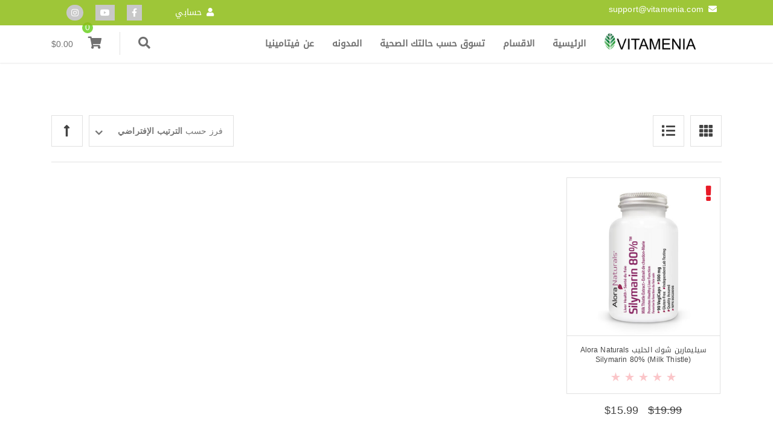

--- FILE ---
content_type: text/html; charset=UTF-8
request_url: https://vitamenia.com/product-tag/%D8%A7%D9%84%D9%85%D8%B1%D8%A7%D8%B1%D8%A9/
body_size: 24847
content:


<!DOCTYPE html>
<!--[if IE 9]>
<html class="no-js ie9" dir="rtl" lang="ar">
<![endif]-->
<!--[if gt IE 9]><!-->
<html class="no-js" dir="rtl" lang="ar">
<!--<![endif]-->

<head><meta charset="UTF-8"><script>if(navigator.userAgent.match(/MSIE|Internet Explorer/i)||navigator.userAgent.match(/Trident\/7\..*?rv:11/i)){var href=document.location.href;if(!href.match(/[?&]nowprocket/)){if(href.indexOf("?")==-1){if(href.indexOf("#")==-1){document.location.href=href+"?nowprocket=1"}else{document.location.href=href.replace("#","?nowprocket=1#")}}else{if(href.indexOf("#")==-1){document.location.href=href+"&nowprocket=1"}else{document.location.href=href.replace("#","&nowprocket=1#")}}}}</script><script>class RocketLazyLoadScripts{constructor(){this.triggerEvents=["keydown","mousedown","mousemove","touchmove","touchstart","touchend","wheel"],this.userEventHandler=this._triggerListener.bind(this),this.touchStartHandler=this._onTouchStart.bind(this),this.touchMoveHandler=this._onTouchMove.bind(this),this.touchEndHandler=this._onTouchEnd.bind(this),this.clickHandler=this._onClick.bind(this),this.interceptedClicks=[],window.addEventListener("pageshow",(e=>{this.persisted=e.persisted})),window.addEventListener("DOMContentLoaded",(()=>{this._preconnect3rdParties()})),this.delayedScripts={normal:[],async:[],defer:[]},this.allJQueries=[]}_addUserInteractionListener(e){document.hidden?e._triggerListener():(this.triggerEvents.forEach((t=>window.addEventListener(t,e.userEventHandler,{passive:!0}))),window.addEventListener("touchstart",e.touchStartHandler,{passive:!0}),window.addEventListener("mousedown",e.touchStartHandler),document.addEventListener("visibilitychange",e.userEventHandler))}_removeUserInteractionListener(){this.triggerEvents.forEach((e=>window.removeEventListener(e,this.userEventHandler,{passive:!0}))),document.removeEventListener("visibilitychange",this.userEventHandler)}_onTouchStart(e){"HTML"!==e.target.tagName&&(window.addEventListener("touchend",this.touchEndHandler),window.addEventListener("mouseup",this.touchEndHandler),window.addEventListener("touchmove",this.touchMoveHandler,{passive:!0}),window.addEventListener("mousemove",this.touchMoveHandler),e.target.addEventListener("click",this.clickHandler),this._renameDOMAttribute(e.target,"onclick","rocket-onclick"))}_onTouchMove(e){window.removeEventListener("touchend",this.touchEndHandler),window.removeEventListener("mouseup",this.touchEndHandler),window.removeEventListener("touchmove",this.touchMoveHandler,{passive:!0}),window.removeEventListener("mousemove",this.touchMoveHandler),e.target.removeEventListener("click",this.clickHandler),this._renameDOMAttribute(e.target,"rocket-onclick","onclick")}_onTouchEnd(e){window.removeEventListener("touchend",this.touchEndHandler),window.removeEventListener("mouseup",this.touchEndHandler),window.removeEventListener("touchmove",this.touchMoveHandler,{passive:!0}),window.removeEventListener("mousemove",this.touchMoveHandler)}_onClick(e){e.target.removeEventListener("click",this.clickHandler),this._renameDOMAttribute(e.target,"rocket-onclick","onclick"),this.interceptedClicks.push(e),e.preventDefault(),e.stopPropagation(),e.stopImmediatePropagation()}_replayClicks(){window.removeEventListener("touchstart",this.touchStartHandler,{passive:!0}),window.removeEventListener("mousedown",this.touchStartHandler),this.interceptedClicks.forEach((e=>{e.target.dispatchEvent(new MouseEvent("click",{view:e.view,bubbles:!0,cancelable:!0}))}))}_renameDOMAttribute(e,t,n){e.hasAttribute&&e.hasAttribute(t)&&(event.target.setAttribute(n,event.target.getAttribute(t)),event.target.removeAttribute(t))}_triggerListener(){this._removeUserInteractionListener(this),"loading"===document.readyState?document.addEventListener("DOMContentLoaded",this._loadEverythingNow.bind(this)):this._loadEverythingNow()}_preconnect3rdParties(){let e=[];document.querySelectorAll("script[type=rocketlazyloadscript]").forEach((t=>{if(t.hasAttribute("src")){const n=new URL(t.src).origin;n!==location.origin&&e.push({src:n,crossOrigin:t.crossOrigin||"module"===t.getAttribute("data-rocket-type")})}})),e=[...new Map(e.map((e=>[JSON.stringify(e),e]))).values()],this._batchInjectResourceHints(e,"preconnect")}async _loadEverythingNow(){this.lastBreath=Date.now(),this._delayEventListeners(),this._delayJQueryReady(this),this._handleDocumentWrite(),this._registerAllDelayedScripts(),this._preloadAllScripts(),await this._loadScriptsFromList(this.delayedScripts.normal),await this._loadScriptsFromList(this.delayedScripts.defer),await this._loadScriptsFromList(this.delayedScripts.async);try{await this._triggerDOMContentLoaded(),await this._triggerWindowLoad()}catch(e){}window.dispatchEvent(new Event("rocket-allScriptsLoaded")),this._replayClicks()}_registerAllDelayedScripts(){document.querySelectorAll("script[type=rocketlazyloadscript]").forEach((e=>{e.hasAttribute("src")?e.hasAttribute("async")&&!1!==e.async?this.delayedScripts.async.push(e):e.hasAttribute("defer")&&!1!==e.defer||"module"===e.getAttribute("data-rocket-type")?this.delayedScripts.defer.push(e):this.delayedScripts.normal.push(e):this.delayedScripts.normal.push(e)}))}async _transformScript(e){return await this._littleBreath(),new Promise((t=>{const n=document.createElement("script");[...e.attributes].forEach((e=>{let t=e.nodeName;"type"!==t&&("data-rocket-type"===t&&(t="type"),n.setAttribute(t,e.nodeValue))})),e.hasAttribute("src")?(n.addEventListener("load",t),n.addEventListener("error",t)):(n.text=e.text,t());try{e.parentNode.replaceChild(n,e)}catch(e){t()}}))}async _loadScriptsFromList(e){const t=e.shift();return t?(await this._transformScript(t),this._loadScriptsFromList(e)):Promise.resolve()}_preloadAllScripts(){this._batchInjectResourceHints([...this.delayedScripts.normal,...this.delayedScripts.defer,...this.delayedScripts.async],"preload")}_batchInjectResourceHints(e,t){var n=document.createDocumentFragment();e.forEach((e=>{if(e.src){const i=document.createElement("link");i.href=e.src,i.rel=t,"preconnect"!==t&&(i.as="script"),e.getAttribute&&"module"===e.getAttribute("data-rocket-type")&&(i.crossOrigin=!0),e.crossOrigin&&(i.crossOrigin=e.crossOrigin),n.appendChild(i)}})),document.head.appendChild(n)}_delayEventListeners(){let e={};function t(t,n){!function(t){function n(n){return e[t].eventsToRewrite.indexOf(n)>=0?"rocket-"+n:n}e[t]||(e[t]={originalFunctions:{add:t.addEventListener,remove:t.removeEventListener},eventsToRewrite:[]},t.addEventListener=function(){arguments[0]=n(arguments[0]),e[t].originalFunctions.add.apply(t,arguments)},t.removeEventListener=function(){arguments[0]=n(arguments[0]),e[t].originalFunctions.remove.apply(t,arguments)})}(t),e[t].eventsToRewrite.push(n)}function n(e,t){let n=e[t];Object.defineProperty(e,t,{get:()=>n||function(){},set(i){e["rocket"+t]=n=i}})}t(document,"DOMContentLoaded"),t(window,"DOMContentLoaded"),t(window,"load"),t(window,"pageshow"),t(document,"readystatechange"),n(document,"onreadystatechange"),n(window,"onload"),n(window,"onpageshow")}_delayJQueryReady(e){let t=window.jQuery;Object.defineProperty(window,"jQuery",{get:()=>t,set(n){if(n&&n.fn&&!e.allJQueries.includes(n)){n.fn.ready=n.fn.init.prototype.ready=function(t){e.domReadyFired?t.bind(document)(n):document.addEventListener("rocket-DOMContentLoaded",(()=>t.bind(document)(n)))};const t=n.fn.on;n.fn.on=n.fn.init.prototype.on=function(){if(this[0]===window){function e(e){return e.split(" ").map((e=>"load"===e||0===e.indexOf("load.")?"rocket-jquery-load":e)).join(" ")}"string"==typeof arguments[0]||arguments[0]instanceof String?arguments[0]=e(arguments[0]):"object"==typeof arguments[0]&&Object.keys(arguments[0]).forEach((t=>{delete Object.assign(arguments[0],{[e(t)]:arguments[0][t]})[t]}))}return t.apply(this,arguments),this},e.allJQueries.push(n)}t=n}})}async _triggerDOMContentLoaded(){this.domReadyFired=!0,await this._littleBreath(),document.dispatchEvent(new Event("rocket-DOMContentLoaded")),await this._littleBreath(),window.dispatchEvent(new Event("rocket-DOMContentLoaded")),await this._littleBreath(),document.dispatchEvent(new Event("rocket-readystatechange")),await this._littleBreath(),document.rocketonreadystatechange&&document.rocketonreadystatechange()}async _triggerWindowLoad(){await this._littleBreath(),window.dispatchEvent(new Event("rocket-load")),await this._littleBreath(),window.rocketonload&&window.rocketonload(),await this._littleBreath(),this.allJQueries.forEach((e=>e(window).trigger("rocket-jquery-load"))),await this._littleBreath();const e=new Event("rocket-pageshow");e.persisted=this.persisted,window.dispatchEvent(e),await this._littleBreath(),window.rocketonpageshow&&window.rocketonpageshow({persisted:this.persisted})}_handleDocumentWrite(){const e=new Map;document.write=document.writeln=function(t){const n=document.currentScript,i=document.createRange(),r=n.parentElement;let o=e.get(n);void 0===o&&(o=n.nextSibling,e.set(n,o));const s=document.createDocumentFragment();i.setStart(s,0),s.appendChild(i.createContextualFragment(t)),r.insertBefore(s,o)}}async _littleBreath(){Date.now()-this.lastBreath>45&&(await this._requestAnimFrame(),this.lastBreath=Date.now())}async _requestAnimFrame(){return document.hidden?new Promise((e=>setTimeout(e))):new Promise((e=>requestAnimationFrame(e)))}static run(){const e=new RocketLazyLoadScripts;e._addUserInteractionListener(e)}}RocketLazyLoadScripts.run();</script>
	
	<!-- Always force latest IE rendering engine (even in intranet) & Chrome Frame -->
	<!--[if IE ]>
	<meta http-equiv="X-UA-Compatible" content="IE=edge,chrome=1">
	<![endif]-->
	<link rel="profile" href="https://gmpg.org/xfn/11">
				
			        <meta name="viewport" content="width=device-width, initial-scale=1">
        <meta name="viewport" content="width=device-width, initial-scale=1">
        <meta name="apple-mobile-web-app-capable" content="yes">
        <meta name="apple-mobile-web-app-status-bar-style" content="black">

		
        <meta itemprop="name" content="Vitamenia"/>
        <meta itemprop="url" content="https://vitamenia.com"/>

								<link rel="preload" href="https://vitamenia.com/wp-content/themes/okab/framework/asset/site/css/styles/webfonts/fa-regular-400.woff2" as="font" type="font/woff2" crossorigin="anonymous">
		<link rel="preload" href="https://vitamenia.com/wp-content/themes/okab/framework/asset/site/css/styles/webfonts/fa-brands-400.woff2" as="font" type="font/woff2" crossorigin="anonymous">
		<link rel="preload" href="https://vitamenia.com/wp-content/themes/okab/framework/asset/site/css/styles/webfonts/fa-solid-900.woff2" as="font" type="font/woff2" crossorigin="anonymous">
		
	<link rel="pingback" href="https://vitamenia.com/xmlrpc.php">
	<script type="application/ld+json">{"@context":"http:\/\/schema.org","@type":"Organization","@id":"https:\/\/vitamenia.com\/#organization","name":"Vitamenia","url":"https:\/\/vitamenia.com","potentialAction":{"@type":"SearchAction","target":"https:\/\/vitamenia.com\/?s={search_term_string}","query-input":"required name=search_term_string"},"logo":"https:\/\/vitamenia.com\/wp-content\/uploads\/2018\/04\/logo-web.png","sameAs":["https:\/\/www.facebook.com\/vitamenia\/","https:\/\/www.youtube.com\/channel\/UC-Fs-oH4YHJQfc4R01WN3Ow","https:\/\/www.instagram.com\/vitamenia1\/"],"telephone":" ","email":"support@vitamenia.com"}</script><meta name='robots' content='index, follow, max-image-preview:large, max-snippet:-1, max-video-preview:-1' />

	<!-- This site is optimized with the Yoast SEO plugin v19.4 - https://yoast.com/wordpress/plugins/seo/ -->
	<title>المرارة Archives - Vitamenia</title>
	<link rel="canonical" href="https://vitamenia.com/product-tag/المرارة/" />
	<meta property="og:locale" content="ar_AR" />
	<meta property="og:type" content="article" />
	<meta property="og:title" content="المرارة Archives - Vitamenia" />
	<meta property="og:url" content="https://vitamenia.com/product-tag/المرارة/" />
	<meta property="og:site_name" content="Vitamenia" />
	<meta name="twitter:card" content="summary_large_image" />
	<script type="application/ld+json" class="yoast-schema-graph">{"@context":"https://schema.org","@graph":[{"@type":"WebSite","@id":"https://vitamenia.com/#website","url":"https://vitamenia.com/","name":"Vitamenia","description":"Buy Vitamins Online","potentialAction":[{"@type":"SearchAction","target":{"@type":"EntryPoint","urlTemplate":"https://vitamenia.com/?s={search_term_string}"},"query-input":"required name=search_term_string"}],"inLanguage":"ar"},{"@type":"ImageObject","inLanguage":"ar","@id":"https://vitamenia.com/product-tag/%d8%a7%d9%84%d9%85%d8%b1%d8%a7%d8%b1%d8%a9/#primaryimage","url":"https://vitamenia.com/wp-content/uploads/2021/01/Alora-Naturals-Silymarin-80.jpg","contentUrl":"https://vitamenia.com/wp-content/uploads/2021/01/Alora-Naturals-Silymarin-80.jpg","width":600,"height":600,"caption":"سيليمارين شوك الحليب Alora Naturals Silymarin 80% (Milk Thistle)"},{"@type":"CollectionPage","@id":"https://vitamenia.com/product-tag/%d8%a7%d9%84%d9%85%d8%b1%d8%a7%d8%b1%d8%a9/","url":"https://vitamenia.com/product-tag/%d8%a7%d9%84%d9%85%d8%b1%d8%a7%d8%b1%d8%a9/","name":"المرارة Archives - Vitamenia","isPartOf":{"@id":"https://vitamenia.com/#website"},"primaryImageOfPage":{"@id":"https://vitamenia.com/product-tag/%d8%a7%d9%84%d9%85%d8%b1%d8%a7%d8%b1%d8%a9/#primaryimage"},"image":{"@id":"https://vitamenia.com/product-tag/%d8%a7%d9%84%d9%85%d8%b1%d8%a7%d8%b1%d8%a9/#primaryimage"},"thumbnailUrl":"https://vitamenia.com/wp-content/uploads/2021/01/Alora-Naturals-Silymarin-80.jpg","breadcrumb":{"@id":"https://vitamenia.com/product-tag/%d8%a7%d9%84%d9%85%d8%b1%d8%a7%d8%b1%d8%a9/#breadcrumb"},"inLanguage":"ar"},{"@type":"BreadcrumbList","@id":"https://vitamenia.com/product-tag/%d8%a7%d9%84%d9%85%d8%b1%d8%a7%d8%b1%d8%a9/#breadcrumb","itemListElement":[{"@type":"ListItem","position":1,"name":"Home","item":"https://vitamenia.com/"},{"@type":"ListItem","position":2,"name":"المرارة"}]}]}</script>
	<!-- / Yoast SEO plugin. -->


<link rel='dns-prefetch' href='//static.addtoany.com' />
<link rel='dns-prefetch' href='//use.fontawesome.com' />
<link rel='dns-prefetch' href='//cdnjs.cloudflare.com' />
<link rel='dns-prefetch' href='//www.googletagmanager.com' />

<link rel="alternate" type="application/rss+xml" title="Vitamenia &laquo; الخلاصة" href="https://vitamenia.com/feed/" />
<link rel="alternate" type="application/rss+xml" title="Vitamenia &laquo; خلاصة التعليقات" href="https://vitamenia.com/comments/feed/" />
<link rel="alternate" type="application/rss+xml" title="خلاصة Vitamenia &laquo; المرارة وسم" href="https://vitamenia.com/product-tag/%d8%a7%d9%84%d9%85%d8%b1%d8%a7%d8%b1%d8%a9/feed/" />
		<!-- This site uses the Google Analytics by MonsterInsights plugin v9.11.1 - Using Analytics tracking - https://www.monsterinsights.com/ -->
							<script type="rocketlazyloadscript" src="//www.googletagmanager.com/gtag/js?id=G-ZZGTSJG3RW"  data-cfasync="false" data-wpfc-render="false" data-rocket-type="text/javascript" async></script>
			<script type="rocketlazyloadscript" data-cfasync="false" data-wpfc-render="false" data-rocket-type="text/javascript">
				var mi_version = '9.11.1';
				var mi_track_user = true;
				var mi_no_track_reason = '';
								var MonsterInsightsDefaultLocations = {"page_location":"https:\/\/vitamenia.com\/product-tag\/%D8%A7%D9%84%D9%85%D8%B1%D8%A7%D8%B1%D8%A9\/"};
								if ( typeof MonsterInsightsPrivacyGuardFilter === 'function' ) {
					var MonsterInsightsLocations = (typeof MonsterInsightsExcludeQuery === 'object') ? MonsterInsightsPrivacyGuardFilter( MonsterInsightsExcludeQuery ) : MonsterInsightsPrivacyGuardFilter( MonsterInsightsDefaultLocations );
				} else {
					var MonsterInsightsLocations = (typeof MonsterInsightsExcludeQuery === 'object') ? MonsterInsightsExcludeQuery : MonsterInsightsDefaultLocations;
				}

								var disableStrs = [
										'ga-disable-G-ZZGTSJG3RW',
									];

				/* Function to detect opted out users */
				function __gtagTrackerIsOptedOut() {
					for (var index = 0; index < disableStrs.length; index++) {
						if (document.cookie.indexOf(disableStrs[index] + '=true') > -1) {
							return true;
						}
					}

					return false;
				}

				/* Disable tracking if the opt-out cookie exists. */
				if (__gtagTrackerIsOptedOut()) {
					for (var index = 0; index < disableStrs.length; index++) {
						window[disableStrs[index]] = true;
					}
				}

				/* Opt-out function */
				function __gtagTrackerOptout() {
					for (var index = 0; index < disableStrs.length; index++) {
						document.cookie = disableStrs[index] + '=true; expires=Thu, 31 Dec 2099 23:59:59 UTC; path=/';
						window[disableStrs[index]] = true;
					}
				}

				if ('undefined' === typeof gaOptout) {
					function gaOptout() {
						__gtagTrackerOptout();
					}
				}
								window.dataLayer = window.dataLayer || [];

				window.MonsterInsightsDualTracker = {
					helpers: {},
					trackers: {},
				};
				if (mi_track_user) {
					function __gtagDataLayer() {
						dataLayer.push(arguments);
					}

					function __gtagTracker(type, name, parameters) {
						if (!parameters) {
							parameters = {};
						}

						if (parameters.send_to) {
							__gtagDataLayer.apply(null, arguments);
							return;
						}

						if (type === 'event') {
														parameters.send_to = monsterinsights_frontend.v4_id;
							var hookName = name;
							if (typeof parameters['event_category'] !== 'undefined') {
								hookName = parameters['event_category'] + ':' + name;
							}

							if (typeof MonsterInsightsDualTracker.trackers[hookName] !== 'undefined') {
								MonsterInsightsDualTracker.trackers[hookName](parameters);
							} else {
								__gtagDataLayer('event', name, parameters);
							}
							
						} else {
							__gtagDataLayer.apply(null, arguments);
						}
					}

					__gtagTracker('js', new Date());
					__gtagTracker('set', {
						'developer_id.dZGIzZG': true,
											});
					if ( MonsterInsightsLocations.page_location ) {
						__gtagTracker('set', MonsterInsightsLocations);
					}
										__gtagTracker('config', 'G-ZZGTSJG3RW', {"forceSSL":"true","link_attribution":"true"} );
										window.gtag = __gtagTracker;										(function () {
						/* https://developers.google.com/analytics/devguides/collection/analyticsjs/ */
						/* ga and __gaTracker compatibility shim. */
						var noopfn = function () {
							return null;
						};
						var newtracker = function () {
							return new Tracker();
						};
						var Tracker = function () {
							return null;
						};
						var p = Tracker.prototype;
						p.get = noopfn;
						p.set = noopfn;
						p.send = function () {
							var args = Array.prototype.slice.call(arguments);
							args.unshift('send');
							__gaTracker.apply(null, args);
						};
						var __gaTracker = function () {
							var len = arguments.length;
							if (len === 0) {
								return;
							}
							var f = arguments[len - 1];
							if (typeof f !== 'object' || f === null || typeof f.hitCallback !== 'function') {
								if ('send' === arguments[0]) {
									var hitConverted, hitObject = false, action;
									if ('event' === arguments[1]) {
										if ('undefined' !== typeof arguments[3]) {
											hitObject = {
												'eventAction': arguments[3],
												'eventCategory': arguments[2],
												'eventLabel': arguments[4],
												'value': arguments[5] ? arguments[5] : 1,
											}
										}
									}
									if ('pageview' === arguments[1]) {
										if ('undefined' !== typeof arguments[2]) {
											hitObject = {
												'eventAction': 'page_view',
												'page_path': arguments[2],
											}
										}
									}
									if (typeof arguments[2] === 'object') {
										hitObject = arguments[2];
									}
									if (typeof arguments[5] === 'object') {
										Object.assign(hitObject, arguments[5]);
									}
									if ('undefined' !== typeof arguments[1].hitType) {
										hitObject = arguments[1];
										if ('pageview' === hitObject.hitType) {
											hitObject.eventAction = 'page_view';
										}
									}
									if (hitObject) {
										action = 'timing' === arguments[1].hitType ? 'timing_complete' : hitObject.eventAction;
										hitConverted = mapArgs(hitObject);
										__gtagTracker('event', action, hitConverted);
									}
								}
								return;
							}

							function mapArgs(args) {
								var arg, hit = {};
								var gaMap = {
									'eventCategory': 'event_category',
									'eventAction': 'event_action',
									'eventLabel': 'event_label',
									'eventValue': 'event_value',
									'nonInteraction': 'non_interaction',
									'timingCategory': 'event_category',
									'timingVar': 'name',
									'timingValue': 'value',
									'timingLabel': 'event_label',
									'page': 'page_path',
									'location': 'page_location',
									'title': 'page_title',
									'referrer' : 'page_referrer',
								};
								for (arg in args) {
																		if (!(!args.hasOwnProperty(arg) || !gaMap.hasOwnProperty(arg))) {
										hit[gaMap[arg]] = args[arg];
									} else {
										hit[arg] = args[arg];
									}
								}
								return hit;
							}

							try {
								f.hitCallback();
							} catch (ex) {
							}
						};
						__gaTracker.create = newtracker;
						__gaTracker.getByName = newtracker;
						__gaTracker.getAll = function () {
							return [];
						};
						__gaTracker.remove = noopfn;
						__gaTracker.loaded = true;
						window['__gaTracker'] = __gaTracker;
					})();
									} else {
										console.log("");
					(function () {
						function __gtagTracker() {
							return null;
						}

						window['__gtagTracker'] = __gtagTracker;
						window['gtag'] = __gtagTracker;
					})();
									}
			</script>
							<!-- / Google Analytics by MonsterInsights -->
		<style type="text/css">
img.wp-smiley,
img.emoji {
	display: inline !important;
	border: none !important;
	box-shadow: none !important;
	height: 1em !important;
	width: 1em !important;
	margin: 0 .07em !important;
	vertical-align: -0.1em !important;
	background: none !important;
	padding: 0 !important;
}
</style>
	<link rel='stylesheet' id='wp-block-library-rtl-css'  href='https://vitamenia.com/wp-includes/css/dist/block-library/style-rtl.min.css' type='text/css' media='all' />
<link rel='stylesheet' id='wc-blocks-vendors-style-css'  href='https://vitamenia.com/wp-content/plugins/woocommerce/packages/woocommerce-blocks/build/wc-blocks-vendors-style.css' type='text/css' media='all' />
<link rel='stylesheet' id='wc-blocks-style-rtl-css'  href='https://vitamenia.com/wp-content/plugins/woocommerce/packages/woocommerce-blocks/build/wc-blocks-style-rtl.css' type='text/css' media='all' />
<link rel='stylesheet' id='wc-category-showcase-css'  href='https://vitamenia.com/wp-content/plugins/wc-category-showcase/assets/css/wc-category-showcase.css' type='text/css' media='all' />
<style id='woocommerce-inline-inline-css' type='text/css'>
.woocommerce form .form-row .required { visibility: visible; }
</style>
<link rel='stylesheet' id='simple-line-css'  href='https://vitamenia.com/wp-content/themes/okab/framework/asset/site/css/styles//simple-line-icons.min.css' type='text/css' media='all' />
<link rel='stylesheet' id='fontawesome-css'  href='https://vitamenia.com/wp-content/themes/okab/framework/asset/site/css/styles//fa/fontawesome.min.css' type='text/css' media='all' />
<link rel='stylesheet' id='fontawesome-brand-css'  href='https://vitamenia.com/wp-content/themes/okab/framework/asset/site/css/styles//fa/brands.min.css' type='text/css' media='all' />
<link rel='stylesheet' id='fontawesome-solid-css'  href='https://vitamenia.com/wp-content/themes/okab/framework/asset/site/css/styles//fa/solid.min.css' type='text/css' media='all' />
<link rel='stylesheet' id='fontawesome-shims-css'  href='https://vitamenia.com/wp-content/themes/okab/framework/asset/site/css/styles//fa/v4-shims.min.css' type='text/css' media='all' />
<link rel='stylesheet' id='okab-style-css'  href='https://vitamenia.com/wp-content/themes/okab/framework/asset/site/css/styles/shop/style-rtl.min.css' type='text/css' media='all' />
<link rel='stylesheet' id='mediaelement-css-css'  href='https://vitamenia.com/wp-content/themes/okab/framework/asset/site/css/styles/shop/mediaelementplayer.min.css' type='text/css' media='all' />
<link rel='stylesheet' id='mediaelement-css'  href='https://vitamenia.com/wp-includes/js/mediaelement/mediaelementplayer-legacy.min.css' type='text/css' media='all' />
<link rel='stylesheet' id='wp-mediaelement-css'  href='https://vitamenia.com/wp-includes/js/mediaelement/wp-mediaelement.min.css' type='text/css' media='all' />
<link rel='stylesheet' id='dima-woocommerce-style-css'  href='https://vitamenia.com/wp-content/themes/okab/framework/asset/site/css/styles/shop/woocommerce-style-rtl.min.css' type='text/css' media='screen' />
<link rel='stylesheet' id='dima-blocks-style-css'  href='https://vitamenia.com/wp-content/themes/okab/framework/asset/site/css/styles/okab/blocks-rtl.min.css' type='text/css' media='all' />
<link rel='stylesheet' id='addtoany-css'  href='https://vitamenia.com/wp-content/plugins/add-to-any/addtoany.min.css' type='text/css' media='all' />
<script type="rocketlazyloadscript" data-rocket-type='text/javascript' src='https://vitamenia.com/wp-content/plugins/google-analytics-for-wordpress/assets/js/frontend-gtag.min.js' id='monsterinsights-frontend-script-js' defer></script>
<script data-cfasync="false" data-wpfc-render="false" type="text/javascript" id='monsterinsights-frontend-script-js-extra'>/* <![CDATA[ */
var monsterinsights_frontend = {"js_events_tracking":"true","download_extensions":"doc,pdf,ppt,zip,xls,docx,pptx,xlsx","inbound_paths":"[{\"path\":\"\\\/go\\\/\",\"label\":\"affiliate\"},{\"path\":\"\\\/recommend\\\/\",\"label\":\"affiliate\"}]","home_url":"https:\/\/vitamenia.com","hash_tracking":"false","v4_id":"G-ZZGTSJG3RW"};/* ]]> */
</script>
<script type="rocketlazyloadscript" data-rocket-type='text/javascript' id='addtoany-core-js-before'>
window.a2a_config=window.a2a_config||{};a2a_config.callbacks=[];a2a_config.overlays=[];a2a_config.templates={};a2a_localize = {
	Share: "Share",
	Save: "Save",
	Subscribe: "Subscribe",
	Email: "Email",
	Bookmark: "Bookmark",
	ShowAll: "Show all",
	ShowLess: "Show less",
	FindServices: "Find service(s)",
	FindAnyServiceToAddTo: "Instantly find any service to add to",
	PoweredBy: "Powered by",
	ShareViaEmail: "Share via email",
	SubscribeViaEmail: "Subscribe via email",
	BookmarkInYourBrowser: "Bookmark in your browser",
	BookmarkInstructions: "Press Ctrl+D or \u2318+D to bookmark this page",
	AddToYourFavorites: "Add to your favorites",
	SendFromWebOrProgram: "Send from any email address or email program",
	EmailProgram: "Email program",
	More: "More&#8230;",
	ThanksForSharing: "Thanks for sharing!",
	ThanksForFollowing: "Thanks for following!"
};
</script>
<script type="rocketlazyloadscript" data-rocket-type='text/javascript' defer src='https://static.addtoany.com/menu/page.js' id='addtoany-core-js'></script>
<script type="rocketlazyloadscript" data-rocket-type='text/javascript' src='https://vitamenia.com/wp-includes/js/jquery/jquery.min.js' id='jquery-core-js'></script>
<script type="rocketlazyloadscript" data-rocket-type='text/javascript' src='https://vitamenia.com/wp-includes/js/jquery/jquery-migrate.min.js' id='jquery-migrate-js'></script>
<script type="rocketlazyloadscript" data-rocket-type='text/javascript' defer src='https://vitamenia.com/wp-content/plugins/add-to-any/addtoany.min.js' id='addtoany-jquery-js'></script>
<script type="rocketlazyloadscript" data-rocket-type='text/javascript' src='https://vitamenia.com/wp-content/plugins/revslider/public/assets/js/rbtools.min.js' async id='tp-tools-js'></script>
<script type="rocketlazyloadscript" data-rocket-type='text/javascript' src='https://vitamenia.com/wp-content/plugins/revslider/public/assets/js/rs6.min.js' async id='revmin-js'></script>
<script type="rocketlazyloadscript" data-rocket-type='text/javascript' src='https://vitamenia.com/wp-content/plugins/woocommerce/assets/js/jquery-blockui/jquery.blockUI.min.js' id='jquery-blockui-js' defer></script>
<script type='text/javascript' id='wc-add-to-cart-js-extra'>
/* <![CDATA[ */
var wc_add_to_cart_params = {"ajax_url":"\/wp-admin\/admin-ajax.php","wc_ajax_url":"\/?wc-ajax=%%endpoint%%","i18n_view_cart":"\u0639\u0631\u0636 \u0627\u0644\u0633\u0644\u0629","cart_url":"https:\/\/vitamenia.com\/cart-2\/","is_cart":"","cart_redirect_after_add":"no"};
/* ]]> */
</script>
<script type="rocketlazyloadscript" data-rocket-type='text/javascript' src='https://vitamenia.com/wp-content/plugins/woocommerce/assets/js/frontend/add-to-cart.min.js' id='wc-add-to-cart-js' defer></script>
<script type="rocketlazyloadscript" data-minify="1" data-rocket-type='text/javascript' src='https://vitamenia.com/wp-content/cache/min/1/wp-content/plugins/js_composer/assets/js/vendors/woocommerce-add-to-cart.js?ver=1716667392' id='vc_woocommerce-add-to-cart-js-js' defer></script>
<script type="rocketlazyloadscript" data-rocket-type='text/javascript' src='https://vitamenia.com/wp-content/themes/okab/framework/asset/site/js/specific/dima-load.min.js' id='dima-load-js-js' defer></script>
<script type="rocketlazyloadscript" data-minify="1" data-rocket-type='text/javascript' src='https://vitamenia.com/wp-content/cache/min/1/wp-content/themes/okab/framework/asset/site/js/core/modernizr-custom.js?ver=1716667392' id='modernizr-js-js' defer></script>
<script type='text/javascript' id='dima_init_js-js-extra'>
/* <![CDATA[ */
var pxdm_js = {"is_rtl":"1","sticky_behavior":"default","dima_lang":"dima_theme_options","is_gutenberg ":"1","DIMA_TEMPLATE_URL":"https:\/\/vitamenia.com\/wp-content\/themes\/okab","DIMA_TEMPLATE_PATH":"\/home\/vitame8\/public_html\/wp-content\/themes\/okab","is_singular":"","is_lazy_image":"","ad_blocker_detector":"","animation_active":""};
/* ]]> */
</script>
<script type="rocketlazyloadscript" data-minify="1" data-rocket-type='text/javascript' src='https://vitamenia.com/wp-content/cache/min/1/wp-content/themes/okab/framework/asset/site/js/core/init.js?ver=1716667392' id='dima_init_js-js' defer></script>
<script type="rocketlazyloadscript" data-rocket-type='text/javascript' src='https://vitamenia.com/wp-content/themes/okab/framework/asset/site/js/vendors.min.js' id='dima-js-lib-js' defer></script>
<script type="rocketlazyloadscript" data-minify="1" data-rocket-type='text/javascript' src='https://vitamenia.com/wp-content/cache/min/1/wp-content/themes/okab/framework/asset/site/js/core/main.js?ver=1716667392' id='dima-js-main-js' defer></script>
<script type="rocketlazyloadscript" data-minify="1" data-rocket-type='text/javascript' src='https://vitamenia.com/wp-content/cache/min/1/wp-content/themes/okab/framework/asset/site/js/core/wp-main.js?ver=1716667392' id='dima-js-wp-main-js' defer></script>
<script type="rocketlazyloadscript" data-minify="1" data-rocket-type='text/javascript' src='https://vitamenia.com/wp-content/cache/min/1/releases/v5.7.1/js/v4-shims.js?ver=1716667392' id='v4-shims-js' defer></script>
<script type="rocketlazyloadscript" data-minify="1" data-rocket-type='text/javascript' src='https://vitamenia.com/wp-content/cache/min/1/wp-content/themes/okab/framework/asset/site/js/specific/dima-woo.js?ver=1716667392' id='dima-js-woocommerce-js' defer></script>
<script type="rocketlazyloadscript" data-minify="1" data-rocket-type='text/javascript' src='https://vitamenia.com/wp-content/cache/min/1/ajax/libs/animejs/3.2.0/anime.min.js?ver=1716667392' id='animejs-js' defer></script>
<link rel="https://api.w.org/" href="https://vitamenia.com/wp-json/" /><link rel="alternate" type="application/json" href="https://vitamenia.com/wp-json/wp/v2/product_tag/1034" /><link rel="EditURI" type="application/rsd+xml" title="RSD" href="https://vitamenia.com/xmlrpc.php?rsd" />
<link rel="wlwmanifest" type="application/wlwmanifest+xml" href="https://vitamenia.com/wp-includes/wlwmanifest.xml" /> 
<link rel="stylesheet" href="https://vitamenia.com/wp-content/themes/okab/rtl.css" type="text/css" media="screen" /><meta name="generator" content="WordPress 5.8.12" />
<meta name="generator" content="WooCommerce 7.1.0" />
<!-- start Simple Custom CSS and JS -->
<style type="text/css">
/* Developed by Amr Ashraf Web Developer, Designer www.fiverr.com/users/amr_ismail*/

.page-id-2921 .rev_slider_wrapper{
	width: 90%;
  	max-width: 1110px;
}

.dima-topbar .dima-menu{
	padding: 2px 0px 0px 0px;
}

.dima-topbar .social-icons {
  padding: 8px 15px !important;
}  

.dima-topbar .social-icons li{
	margin:10px !important
}

.social-icons li a i {
    background-color: #C8C8C8 !important;
}

.dima-navbar-wrap.desk-nav.dima-topbar-active {
	height: 120px !important;
}

.dima-navbar-wrap.desk-nav .dima-navbar .logo p img{
	max-width: 200px;
  	width: 200px !important;
}

.search-box input{
	background-color: #81d742;
    box-shadow: inset 0 -1px 0 #81d742;
}

.dima-nav{
	width: 100%;
}

.dima-nav > li:last-child{
	float:left !important;
}

.dima-nav > li > a > span {
	font-size: 15px;
  	font-weight: bold;
}

.logo > p{
	width: 180px;
}

.dima-topbar i{
  	font-size: 14px;
    padding: 8px !important;
    line-height: 10px;
}

.dima-topbar i.fa-facebook{
	padding-left:10px !important;
  	padding-right:10px !important;
}

.dima-navbar-wrap.desk-nav .dima-navbar nav .dima-nav .sub-menu, .dima-navbar-wrap.desk-nav .dima-navbar nav .dima-nav-end .sub-menu {
    box-shadow: 0 3px 5px rgba(0,0,0,0.25), inset 0 2px 0px #81d742 !important;
}

.sub-menu > li > .fill:nth-child(2):hover{
	background-color: #81d742 !important;
}

.sub-menu > li > .fill:nth-child(2){
	background-color: #81d742 !important;
}

.wpcf7-form > p > span > input[type=email]::placeholder { 
    color: #222;
    opacity: 0.4;
}

.wpcf7-form > p > span > input[type=email]:-ms-input-placeholder { /* Internet Explorer 10-11 */
   color: #222;
}

.wpcf7-form > p > span > input[type=email]::-ms-input-placeholder{ /* Microsoft Edge */
   color: #222;
}

.copyright{
	float: none;
  	text-align: center;
}

.products-grids .dima-product .onsale span{
	-webkit-transform: rotate(-45deg);
    -ms-transform: rotate(-45deg);
    transform: rotate(-45deg);
}

.post-type-archive-product.woocommerce-shop .dima-product:nth-child(4n+1){
  clear:both;
}

.fa-shopping-bag:before{
	content: "\f07a";
}

.add_to_cart_button:before {
    content: '\f07a';
}  

/* ------------- top footer ------------- */

.top-footer{
	padding: 50px 0;
}

footer.dima-footer{
	padding: 15px 0;
}

@media (min-width:320px) and (max-width:480px){
  	.top-footer{
  		padding-bottom: 0;
  	}
  
  	.top-footer .ok-md-3.ok-xsd-12.ok-sd-12.dima-widget:nth-last-child(2) {
    	margin-bottom: 0;
	}    	 	
}

/* ---------------- End top footer ---------------*/

.payment-and-subcribe-section{
  margin-bottom: 10px !important;
}

section.payment-and-subcribe-section .uncell > hr {
    margin-bottom: 5px;
}

[type=submit]{
	background-color: #81d742;
}

[type=submit]:hover{
  background-color: #93ec51;
}

.dima-product-content .star-rating:before, .woocommerce-page .star-rating:before, .woocommerce .star-rating:before{
	color: #ffc826;
}

.woocs_auto_switcher li a{
	width: 80px;
  	max-width: 80px!important;
}

.woocs_auto_switcher.left{
	right: initial;
	left: -120px;
}

.dima-navbar-wrap.desk-nav .dima-navbar nav .dima-nav>li>.sub-menu .sub-menu{
	left: auto;
  	right: 100%;
}

.dima-navbar-wrap.desk-nav .dima-navbar nav .dima-nav .sub-icon>a:after, .dima-navbar-wrap.desk-nav .dima-navbar nav .dima-nav-end .sub-icon>a:after{
	content: '\f104';
}

.dima-navbar-wrap.desk-nav .dima-navbar .logo{
	width: 210px;
}

.wSelect-options{
	min-height: 51px !important;
  	height: auto !important;
}

.woocommerce-currency-switcher-form .wSelect-options{
	overflow-y: hidden !important;
}

#searchform #s{
	border-radius: 20px;
    height: 20px;
  	background-color: #ffffff;
}

.dima-navbar-wrap.desk-nav .dima-navbar nav .dima-nav > li.dima-hover > a{
	color: #6fa50b !important;
}

.dima-topbar .dima-menu.dima-myaccount li{
	padding-top:5px;
}

.woocommerce-currency-switcher-form .wSelect-el {
    display: none;
}

.woocommerce-currency-switcher-form .wSelect-theme-classic.wSelect {
    min-width: 120px !important;
  	margin: 0 10px;
  	margin-bottom: 2px !important;
}

.dima-navbar-wrap.desk-nav .dima-navbar nav .dima-nav>li, .dima-navbar-wrap.desk-nav .dima-navbar nav .dima-nav-end>li{
	height: 63px !important;
    line-height: 65px !important;
}

.dima-navbar-wrap.desk-nav.fixed .dima-navbar nav .dima-nav-end > li, .dima-navbar-wrap.desk-nav.fixed nav .dima-nav > li{
	height: 55px !important;
    line-height: 55px !important;
}

.dima-navbar-wrap.desk-nav .dima-navbar nav .dima-nav-end.add-border .start-border:before{
	top:11px;
}

.dima-navbar-wrap.desk-nav .dima-navbar nav .dima-nav > li > .sub-menu, .dima-navbar-wrap.desk-nav .dima-navbar nav .dima-nav > li .menu-full-width, .dima-navbar-wrap.desk-nav .dima-navbar nav .dima-nav-end > li > .sub-menu, .dima-navbar-wrap.desk-nav .dima-navbar nav .dima-nav-end > li .menu-full-width{
	top: 63px !important;
}

#searchform{
	min-width: 255px;
}

.flexslider .slides img{
	width: 80.8%;
}

.social-media-font-awesome {
  padding: 10px;
  font-size: 21px;
  width: 45px;
  text-align: center;
  text-decoration: none;
  margin-right: 10px;
}

.social-media-font-awesome:hover {
    opacity: 0.7;
}

.fa-facebook {
  background: #3B5998;
  color: white;
  border-radius: 40px;
}

.fa-twitter {
  background: #55ACEE;
  color: white;
  border-radius: 40px;
}
.fa-instagram {
  background: #9176b5;
  color: white;
  border-radius: 40px;
}

.fa-google-plus {
  background: #dd4b39;
  color: white;
  border-radius: 40px;
}

form input[type=text]:focus{
	border-color: #81d742!important;
	box-shadow: -0.3em 0 0 0 #81d742 inset;
}

.product-details .product-shop .posted_in, .product-details .product-shop .tagged_as{
  display: none;
}

div .ok-md-4{
	padding: 0 5px;
}

.blog article.post.type-post.status-publish.format-standard.has-post-thumbnail.hentry.category-uncategorized{
	width: 60%;
    margin: 0 auto 30px;
}

.dima-menu li p.world-shipping {
    display: inline-block;
    color: #ffffff;
  	padding-right: 10px;
}

.dima-menu li p.twenty-off-sale{
	display: inline-block;
  	color: #ffffff;
  	border-left: 1px solid #fff;
  	line-height: 40px;
  	padding-left:10px
}

.vc_grid-item.vc_clearfix.vc_col-sm-4.vc_visible-item.fadeIn.animated{
	padding-right:5px;
   	padding-bottom: 5px;
}

.post-meta-box li.post-on a, time {
    visibility: visible;
    float: right;
}
ul li.post-on {
    visibility: collapse;
}

.search-form:before, .woocommerce-product-search:before{
	top: 5px;
}

/*li.product-category.product.first:first-child {
    width: 50%;
    margin: 0 auto;
    display: block;
}

li.product-category.product.first:first-child a img{
	height: 250px;
    width: 500px;
}

li.product-category.product.first:first-child a h2.woocommerce-loop-category__title{
	font-size: 25px;
  	font-weight: bold;
  	padding-top: 10px;
  	width: 91.5%;
}

li.product-category.product a img {
    height: 150px;
}*/

h1.undertitle.text-center {
    text-shadow: 2px 2px #000;
}

.products-grids .dima-product .onsale, .products-list .dima-product .onsale{
	display:none;
}

/* ------------- subscribe form (home page) -------------- */
.payment-and-subcribe-section .wpcf7 input[type=email]{
	width: 62% !important;
}

@media (min-width:320px) and (max-width:480px){
	.payment-and-subcribe-section .wpcf7 input[type=email]{
		width: 70% !important;
	}
  	.payment-and-subcribe-section .wpcf7-submit{
  		width: 1px !important;
    	max-width: 1px !important;
    	min-width: 90px !important;
		margin-top: 0px;
  	}
}

/* ----------------- woocommerce area ---------------------- */
.woocommerce.columns-4>.clearfix.clear>clearfix {
    display:none; 
}</style>
<!-- end Simple Custom CSS and JS -->
<meta name="generator" content="Site Kit by Google 1.144.0" /><!-- HFCM by 99 Robots - Snippet # 2: adsense verify -->
<script type="rocketlazyloadscript" async src="https://pagead2.googlesyndication.com/pagead/js/adsbygoogle.js?client=ca-pub-4404136257774616"
     crossorigin="anonymous"></script>
<!-- /end HFCM by 99 Robots -->
<!-- Start arabic-webfonts v1.4.6 styles -->        <style id='arabic-webfonts' type='text/css'>
                                                                                                   	    </style>
        <!-- /End arabic-webfonts styles -->	<noscript><style>.woocommerce-product-gallery{ opacity: 1 !important; }</style></noscript>
	
<!-- Google AdSense meta tags added by Site Kit -->
<meta name="google-adsense-platform-account" content="ca-host-pub-2644536267352236">
<meta name="google-adsense-platform-domain" content="sitekit.withgoogle.com">
<!-- End Google AdSense meta tags added by Site Kit -->
<meta name="generator" content="Powered by WPBakery Page Builder - drag and drop page builder for WordPress."/>
<meta name="generator" content="Powered by Slider Revolution 6.5.7 - responsive, Mobile-Friendly Slider Plugin for WordPress with comfortable drag and drop interface." />
<link rel="icon" href="https://vitamenia.com/wp-content/uploads/2018/04/logo-png-100x100.png" sizes="32x32" />
<link rel="icon" href="https://vitamenia.com/wp-content/uploads/2018/04/logo-png-300x300.png" sizes="192x192" />
<link rel="apple-touch-icon" href="https://vitamenia.com/wp-content/uploads/2018/04/logo-png-300x300.png" />
<meta name="msapplication-TileImage" content="https://vitamenia.com/wp-content/uploads/2018/04/logo-png-300x300.png" />
<script type="rocketlazyloadscript" data-rocket-type="text/javascript">function setREVStartSize(e){
			//window.requestAnimationFrame(function() {				 
				window.RSIW = window.RSIW===undefined ? window.innerWidth : window.RSIW;	
				window.RSIH = window.RSIH===undefined ? window.innerHeight : window.RSIH;	
				try {								
					var pw = document.getElementById(e.c).parentNode.offsetWidth,
						newh;
					pw = pw===0 || isNaN(pw) ? window.RSIW : pw;
					e.tabw = e.tabw===undefined ? 0 : parseInt(e.tabw);
					e.thumbw = e.thumbw===undefined ? 0 : parseInt(e.thumbw);
					e.tabh = e.tabh===undefined ? 0 : parseInt(e.tabh);
					e.thumbh = e.thumbh===undefined ? 0 : parseInt(e.thumbh);
					e.tabhide = e.tabhide===undefined ? 0 : parseInt(e.tabhide);
					e.thumbhide = e.thumbhide===undefined ? 0 : parseInt(e.thumbhide);
					e.mh = e.mh===undefined || e.mh=="" || e.mh==="auto" ? 0 : parseInt(e.mh,0);		
					if(e.layout==="fullscreen" || e.l==="fullscreen") 						
						newh = Math.max(e.mh,window.RSIH);					
					else{					
						e.gw = Array.isArray(e.gw) ? e.gw : [e.gw];
						for (var i in e.rl) if (e.gw[i]===undefined || e.gw[i]===0) e.gw[i] = e.gw[i-1];					
						e.gh = e.el===undefined || e.el==="" || (Array.isArray(e.el) && e.el.length==0)? e.gh : e.el;
						e.gh = Array.isArray(e.gh) ? e.gh : [e.gh];
						for (var i in e.rl) if (e.gh[i]===undefined || e.gh[i]===0) e.gh[i] = e.gh[i-1];
											
						var nl = new Array(e.rl.length),
							ix = 0,						
							sl;					
						e.tabw = e.tabhide>=pw ? 0 : e.tabw;
						e.thumbw = e.thumbhide>=pw ? 0 : e.thumbw;
						e.tabh = e.tabhide>=pw ? 0 : e.tabh;
						e.thumbh = e.thumbhide>=pw ? 0 : e.thumbh;					
						for (var i in e.rl) nl[i] = e.rl[i]<window.RSIW ? 0 : e.rl[i];
						sl = nl[0];									
						for (var i in nl) if (sl>nl[i] && nl[i]>0) { sl = nl[i]; ix=i;}															
						var m = pw>(e.gw[ix]+e.tabw+e.thumbw) ? 1 : (pw-(e.tabw+e.thumbw)) / (e.gw[ix]);					
						newh =  (e.gh[ix] * m) + (e.tabh + e.thumbh);
					}
					var el = document.getElementById(e.c);
					if (el!==null && el) el.style.height = newh+"px";					
					el = document.getElementById(e.c+"_wrapper");
					if (el!==null && el) {
						el.style.height = newh+"px";
						el.style.display = "block";
					}
				} catch(e){
					console.log("Failure at Presize of Slider:" + e)
				}					   
			//});
		  };</script>
		<style type="text/css" id="wp-custom-css">
			/* Developed by Amr Ashraf Web Developer, Designer www.fiverr.com/users/amr_ismail*/

.page-id-2921 .rev_slider_wrapper{
	width: 90%;
  	max-width: 1110px;
}

.dima-topbar .dima-menu{
	padding: 2px 0px 0px 0px;
}

.dima-topbar .social-icons {
  padding: 8px 15px !important;
}  

.dima-topbar .social-icons li{
	margin:10px !important
}

.social-icons li a i {
    background-color: #C8C8C8 !important;
}

.dima-navbar-wrap.desk-nav.dima-topbar-active {
	height: 120px !important;
}

.dima-navbar-wrap.desk-nav .dima-navbar .logo p img{
	max-width: 200px;
  	width: 200px !important;
}

.search-box input{
	background-color: #81d742;
    box-shadow: inset 0 -1px 0 #81d742;
}

.dima-nav{
	width: 100%;
}

.dima-nav > li:last-child{
	float:left !important;
}

.dima-nav > li > a > span {
	font-size: 15px;
  	font-weight: bold;
}

.logo > p{
	width: 180px;
}

.dima-topbar i{
  	font-size: 14px;
    padding: 8px !important;
    line-height: 10px;
}

.dima-topbar i.fa-facebook{
	padding-left:10px !important;
  	padding-right:10px !important;
}

.dima-navbar-wrap.desk-nav .dima-navbar nav .dima-nav .sub-menu, .dima-navbar-wrap.desk-nav .dima-navbar nav .dima-nav-end .sub-menu {
    box-shadow: 0 3px 5px rgba(0,0,0,0.25), inset 0 2px 0px #81d742 !important;
}

.sub-menu > li > .fill:nth-child(2):hover{
	background-color: #81d742 !important;
}

.sub-menu > li > .fill:nth-child(2){
	background-color: #81d742 !important;
}

.wpcf7-form > p > span > input[type=email]::placeholder { 
    color: #222;
    opacity: 0.4;
}

.wpcf7-form > p > span > input[type=email]:-ms-input-placeholder { /* Internet Explorer 10-11 */
   color: #222;
}

.wpcf7-form > p > span > input[type=email]::-ms-input-placeholder{ /* Microsoft Edge */
   color: #222;
}

.copyright{
	float: none;
  	text-align: center;
}

.products-grids .dima-product .onsale span{
	-webkit-transform: rotate(-45deg);
    -ms-transform: rotate(-45deg);
    transform: rotate(-45deg);
}

.fa-shopping-bag:before{
	content: "\f07a";
}

.add_to_cart_button:before {
    content: '\f07a';
}  

/* ------------- top footer ------------- */

.top-footer{
	padding: 50px 0;
}

footer.dima-footer{
	padding: 15px 0;
}

@media (min-width:320px) and (max-width:480px){
  	.top-footer{
  		padding-bottom: 0;
  	}
  
  	.top-footer .ok-md-3.ok-xsd-12.ok-sd-12.dima-widget:nth-last-child(2) {
    	margin-bottom: 0;
	}    	 	
}

/* ---------------- End top footer ---------------*/

.payment-and-subcribe-section{
  margin-bottom: 10px !important;
}

section.payment-and-subcribe-section .uncell > hr {
    margin-bottom: 5px;
}

[type=submit]{
	background-color: #81d742;
}

[type=submit]:hover{
  background-color: #93ec51;
}

.dima-product-content .star-rating:before, .woocommerce-page .star-rating:before, .woocommerce .star-rating:before{
	color: #ffc826;
}

.woocs_auto_switcher li a{
	width: 80px;
  	max-width: 80px!important;
}

.woocs_auto_switcher.left{
	right: initial;
	left: -120px;
}

.dima-navbar-wrap.desk-nav .dima-navbar nav .dima-nav>li>.sub-menu .sub-menu{
	left: auto;
  	right: 100%;
}

.dima-navbar-wrap.desk-nav .dima-navbar nav .dima-nav .sub-icon>a:after, .dima-navbar-wrap.desk-nav .dima-navbar nav .dima-nav-end .sub-icon>a:after{
	content: '\f104';
}

.dima-navbar-wrap.desk-nav .dima-navbar .logo{
	width: 210px;
}

.wSelect-options{
	min-height: 51px !important;
  	height: auto !important;
}

.woocommerce-currency-switcher-form .wSelect-options{
	overflow-y: hidden !important;
}

#searchform #s{
	border-radius: 20px;
    height: 20px;
  	background-color: #ffffff;
}

.dima-navbar-wrap.desk-nav .dima-navbar nav .dima-nav > li.dima-hover > a{
	color: #6fa50b !important;
}

.dima-topbar .dima-menu.dima-myaccount li{
	padding-top:5px;
}

.woocommerce-currency-switcher-form .wSelect-el {
    display: none;
}

.woocommerce-currency-switcher-form .wSelect-theme-classic.wSelect {
    min-width: 120px !important;
  	margin: 0 10px;
  	margin-bottom: 2px !important;
}

.dima-navbar-wrap.desk-nav .dima-navbar nav .dima-nav>li, .dima-navbar-wrap.desk-nav .dima-navbar nav .dima-nav-end>li{
	height: 63px !important;
    line-height: 65px !important;
}

.dima-navbar-wrap.desk-nav.fixed .dima-navbar nav .dima-nav-end > li, .dima-navbar-wrap.desk-nav.fixed nav .dima-nav > li{
	height: 55px !important;
    line-height: 55px !important;
}

.dima-navbar-wrap.desk-nav .dima-navbar nav .dima-nav-end.add-border .start-border:before{
	top:11px;
}

.dima-navbar-wrap.desk-nav .dima-navbar nav .dima-nav > li > .sub-menu, .dima-navbar-wrap.desk-nav .dima-navbar nav .dima-nav > li .menu-full-width, .dima-navbar-wrap.desk-nav .dima-navbar nav .dima-nav-end > li > .sub-menu, .dima-navbar-wrap.desk-nav .dima-navbar nav .dima-nav-end > li .menu-full-width{
	top: 63px !important;
}

#searchform{
	min-width: 255px;
}

.flexslider .slides img{
	width: 80.8%;
}

.social-media-font-awesome {
  padding: 10px;
  font-size: 21px;
  width: 45px;
  text-align: center;
  text-decoration: none;
  margin-right: 10px;
}

.social-media-font-awesome:hover {
    opacity: 0.7;
}

.fa-facebook {
  background: #3B5998;
  color: white;
  border-radius: 40px;
}

.fa-twitter {
  background: #55ACEE;
  color: white;
  border-radius: 40px;
}
.fa-instagram {
  background: #9176b5;
  color: white;
  border-radius: 40px;
}

.fa-google-plus {
  background: #dd4b39;
  color: white;
  border-radius: 40px;
}

form input[type=text]:focus{
	border-color: #81d742!important;
	box-shadow: -0.3em 0 0 0 #81d742 inset;
}

.product-details .product-shop .posted_in, .product-details .product-shop .tagged_as{
  display: none;
}

div .ok-md-4{
	padding: 0 5px;
}

.blog article.post.type-post.status-publish.format-standard.has-post-thumbnail.hentry.category-uncategorized{
	width: 60%;
    margin: 0 auto 30px;
}

.dima-menu li p.world-shipping {
    display: inline-block;
    color: #ffffff;
  	padding-right: 10px;
}

.dima-menu li p.twenty-off-sale{
	display: inline-block;
  	color: #ffffff;
  	border-left: 1px solid #fff;
  	line-height: 40px;
  	padding-left:10px
}

.vc_grid-item.vc_clearfix.vc_col-sm-4.vc_visible-item.fadeIn.animated{
	padding-right:5px;
   	padding-bottom: 5px;
}

.post-meta-box li.post-on a, time {
    visibility: visible;
    float: right;
}
ul li.post-on {
    visibility: collapse;
}

.search-form:before, .woocommerce-product-search:before{
	top: 5px;
}

/*li.product-category.product.first:first-child {
    width: 50%;
    margin: 0 auto;
    display: block;
}

li.product-category.product.first:first-child a img{
	height: 250px;
    width: 500px;
}

li.product-category.product.first:first-child a h2.woocommerce-loop-category__title{
	font-size: 25px;
  	font-weight: bold;
  	padding-top: 10px;
  	width: 91.5%;
}

li.product-category.product a img {
    height: 150px;
}*/

h1.undertitle.text-center {
    text-shadow: 2px 2px #000;
}

.products-grids .dima-product .onsale, .products-list .dima-product .onsale{
	display:none;
}

/* ------------- subscribe form (home page) -------------- */
.payment-and-subcribe-section .wpcf7 input[type=email]{
	width: 62% !important;
}

@media (min-width:320px) and (max-width:480px){
	.payment-and-subcribe-section .wpcf7 input[type=email]{
		width: 70% !important;
	}
  	.payment-and-subcribe-section .wpcf7-submit{
  		width: 1px !important;
    	max-width: 1px !important;
    	min-width: 90px !important;
		margin-top: 0px;
  	}
}
		</style>
		<style id="dima-stylesheet-inline-css" type="text/css">@font-face {
  font-family: 'Droid Arabic Kufi';
  font-style: normal;
  font-weight: 400;
  font-display: swap;
  src: url(//fonts.gstatic.com/s/droidarabickufi/v26/Jqz55SSYU-eQEShJr-lgfq7iVlT4aJ9Day8.ttf) format('truetype');
}
@font-face {
  font-family: 'Open Sans';
  font-style: normal;
  font-weight: 700;
  font-stretch: normal;
  font-display: swap;
  src: url(//fonts.gstatic.com/s/opensans/v44/memSYaGs126MiZpBA-UvWbX2vVnXBbObj2OVZyOOSr4dVJWUgsg-1x4gaVc.ttf) format('truetype');
}
.container{max-width:1110px}body .left-content-sidebar-active .dima-sidebar{margin-left:2.7027027027027%}body .right-content-sidebar-active .dima-sidebar{margin-right:2.7027027027027%}body .dima-sidebar{width:29.279279279279%}body .dima-container{width:68.018018018018%}.container{width:90%;max-width:1110px}.boxed .dima-navbar-wrap.desk-nav.fixed .fix_nav,.boxed .all_content{max-width:1110px;margin:0 auto}.boxed{max-width:1110px}.work-item:hover .link_overlay,.dima-team-member:hover .link_overlay,.post-img:hover .link_overlay,.isotope-item .post-img:hover .link_overlay{background:rgba(255,87,51,0.85)}.work-item:hover .post-icon .icons-media a:hover,.dima-team-member:hover .post-icon .icons-media a:hover,.post-img:hover .post-icon .icons-media a:hover,.dima-product:hover .post-icon .icons-media a:hover{color:rgba(255,87,51,0.85)}p,body,html{font-size:14px;color:#777777}.dima-breaking-news .dima-breaking-news-title span,p,body,html{font-family:"Droid Arabic Kufi","Helvetica Neue",Helvetica,sans-serif}p,body{font-size:14px}.title_container .header-title,.boxed-blog.blog-list .post header .entry-title,.boxed-blog.blog-list article header .entry-title,h1,h2,h3,h4,h5,h6{}h1,h1 a,a h1,h1 a:hover,a:hover h1{color:#434343}.di_header.dima-button.fill{background:#434343}.di_header.dima-button.fill:hover{background:#616161	color:#FFFFFF}h1,.posted_in label{font-family:"Droid Arabic Kufi","Helvetica Neue",Helvetica,sans-serif}.widget .button,[type="submit"],.dima-button{font-size:14px}.widget-content ul.archif-posts li a,.widget-content ul.categories-posts li a,.boxed-blog .post .post-meta a{color:#777777}a{color:#81d742}.widget-content ul.archif-posts li:hover > a,.widget-content ul.categories-posts li:hover > a,.widget-content ul.featured-posts li:hover h6,.boxed-blog .post .post-meta a:hover,a:hover{color:#81d742}.dima-navbar-wrap.desk-nav .dima-navbar nav .dima-nav>li,.dima-navbar-wrap.desk-nav .dima-navbar nav .dima-nav-end>li{height:70px;line-height:70px}.dima-navbar-wrap.desk-nav.fixed .dima-navbar nav .dima-nav-end > li,.dima-navbar-wrap.desk-nav.fixed nav .dima-nav > li{height:60px;line-height:60px}.dima-navbar-wrap.desk-nav .dima-navbar nav .dima-nav > li:last-child > a,.dima-navbar-wrap.desk-nav .dima-navbar nav .dima-nav-end > li:last-child > a{padding-left:0}.dima-navbar-wrap.desk-nav.fixed .dima-navbar nav .dima-nav-end .cart_wrapper .start-border:before{height:30px !important}.dima-navbar-wrap.desk-nav.dima-topbar-active{height:104px !important}.dima-navbar-wrap.desk-nav.dima-topbar-active.fixed{height:94px !important}.dima-navbar-wrap.desk-nav{height:70px}.dima-navbar-wrap.desk-nav.fixed{height:60px !important}.dima-navbar-wrap.desk-nav.dima-navbar-top{height:auto !important}.dima-navbar-wrap.desk-nav .dima-navbar nav .dima-nav > li > .sub-menu,.dima-navbar-wrap.desk-nav .dima-navbar nav .dima-nav > li .menu-full-width,.dima-navbar-wrap.desk-nav .dima-navbar nav .dima-nav-end > li > .sub-menu,.dima-navbar-wrap.desk-nav .dima-navbar nav .dima-nav-end > li .menu-full-width{top:70px}.dima-navbar-wrap.desk-nav.dima-navbar-center .dima-navbar .logo-cenetr .logo{height:70px}.dima-navbar-wrap.desk-nav.dima-navbar-center.fixed .logo-cenetr .logo{height:60px}.dima-navbar-wrap.desk-nav.fixed nav .dima-nav > li > .sub-menu,.dima-navbar-wrap.desk-nav.fixed nav .dima-nav-end > li > .sub-menu{top:60px}.dima-navbar-wrap.desk-nav .dima-navbar nav .dima-nav-end .cart_wrapper .start-border:before{max-height:38px;height:38px}.dima-navbar-wrap.desk-nav .dima-navbar.fix_nav.fixed nav .dima-nav-end .cart_wrapper .start-border:before{max-height:28px}.dima-navbar-wrap.desk-nav.fixed.dima-topbar-active{max-height:94px !important}.mobile-nav.dima-navbar-wrap .dima-navbar:not(.dima-navbar-transparent) .dima-btn-nav,.dima-navbar:not(.dima-navbar-transparent),.dima-navbar-wrap.desk-nav .dima-navbar,.dima-navbar-wrap.desk-nav .dima-navbar.dima-navbar-vertical,.dima-navbar-wrap.desk-nav.dima-navbar-top .dima-navbar nav{background-color:#ffffff}.mobile-nav.dima-navbar-wrap .dima-navbar:not(.dima-navbar-transparent) .dima-btn-nav{border:1px solid #707070;;color:#707070}.dima-navbar-wrap.desk-nav.dima-navbar-top .dima-navbar .dima-nav{background-color:#fafafa}.mobile-nav.dima-navbar-wrap .dima-navbar nav .dima-nav-end>li>a,.mobile-nav.dima-navbar-wrap .dima-navbar .dima-sub-toggle .sub-icon:before,.dima-nav .sub-menu a,.mobile-nav.dima-navbar-wrap .dima-navbar:not(.dima-navbar-transparent) nav .dima-nav>li>a,.dima-navbar-wrap.desk-nav .dima-navbar nav .dima-nav > li > a,.dima-navbar-wrap.desk-nav .dima-navbar nav .dima-nav-end > li > a{color:#707070}.dima-navbar-wrap.desk-nav .dima-navbar.fix-headroom.fixed-pinned:not(.fixed-top),.dima-navbar-wrap.desk-nav .fix_nav,.mobile-nav .dima-navbar.fix_nav{background-color:#ffffff}.dima-navbar-wrap.desk-nav .dima-navbar.fixed-pinned nav .dima-nav-end > li > a,.dima-navbar-wrap.desk-nav .dima-navbar.fixed-pinned nav .dima-nav > li > a,.dima-navbar-wrap.desk-nav .dima-navbar.fix_nav a.dima-brand,.dima-navbar-wrap.mobile-nav .dima-navbar.fix_nav a.dima-brand,.mobile-nav.dima-navbar-wrap .dima-navbar.fix_nav nav .dima-nav>li>a,.dima-navbar-wrap.desk-nav .dima-navbar.fix_nav nav .dima-nav > li > a,.dima-navbar-wrap.desk-nav .dima-navbar.fix_nav nav .dima-nav-end > li > a{color:#707070}.mobile-nav.dima-navbar-wrap .dima-navbar.fix_nav .dima-btn-nav{border:1px solid #707070;color:#707070}.dima-navbar-wrap.desk-nav .dima-navbar nav .dima-nav > li > a,.dima-navbar-wrap.desk-nav .dima-navbar nav .dima-nav-end > li > a{}.dima-topbar{background-color:rgba(141,188,22,0.85)}.dima-topbar,.dima-topbar li a,.dima-topbar li svg,.dima-topbar .card a,.dima-topbar i{color:#ffffff}.dima-navbar-wrap.desk-nav .dima-navbar nav .dima-nav>li.current-menu-parent.current_page_parent >a,.dima-navbar-wrap.desk-nav .dima-navbar nav .dima-nav>li.dima-mega-menu.current-menu-parent.current_page_parent >a,.dima-navbar-wrap.desk-nav .dima-navbar nav .dima-nav>li.current-menu-item>a,.dima-navbar-wrap.desk-nav.dima-navbar-top .dima-navbar .dima-nav > li a:hover,.mobile-nav.dima-navbar-wrap .dima-navbar nav .dima-nav-end>li>a:hover,.dima-navbar-wrap.desk-nav .dima-navbar nav .dima-nav > li > a:hover,.dima-navbar-wrap.desk-nav .dima-navbar nav .dima-nav-end > li > a:hover{color:#81d742}.dima-navbar-wrap.desk-nav .dima-navbar nav .dima-nav-end > li.dima-hover > a,.dima-navbar-wrap.desk-nav .dima-navbar nav .dima-nav > li.dima-hover > a{color:#81d742!important}.dima-navbar-wrap.desk-nav .dima-navbar.dima-navbar-vertical .dima-nav .sub-menu,.dima-navbar-wrap.desk-nav .dima-navbar nav .dima-nav .sub-menu,.dima-navbar-wrap.desk-nav .dima-navbar nav .dima-nav-end .sub-menu{background-color:#ffffff}.dima-navbar-wrap.desk-nav .dima-navbar nav .dima-nav .sub-menu a,.dima-navbar-wrap.desk-nav .dima-navbar nav .dima-nav-end .sub-menu a{color:#707070}.dima-navbar-wrap.desk-nav .dima-navbar nav .dima-nav .sub-menu li.current-menu-item > a,.dima-navbar-wrap.desk-nav .dima-navbar nav .dima-nav .sub-menu a:hover,.dima-navbar-wrap.desk-nav .dima-navbar nav .dima-nav-end .sub-menu a:hover{color:#81d742}.dima-navbar-wrap.desk-nav .dima-navbar nav .dima-nav .sub-menu,.dima-navbar-wrap.desk-nav .dima-navbar nav .dima-nav-end .sub-menu{box-shadow:0 3px 5px rgba(0,0,0,0.25),inset 0 2px 0 #81d742}.dima-navbar-wrap.desk-nav .dima-navbar nav .dima-nav > li > .sub-menu .sub-menu,.dima-navbar-wrap.desk-nav .dima-navbar nav .dima-nav > li .menu-full-width .sub-menu,.dima-navbar-wrap.desk-nav .dima-navbar nav .dima-nav-end > li > .sub-menu .sub-menu,.dima-navbar-wrap.desk-nav .dima-navbar nav .dima-nav-end > li .menu-full-width .sub-menu{-webkit-box-shadow:0 3px 5px rgba(0,0,0,0.25),inset 2px 0 0 #81d742;box-shadow:0 3px 5px rgba(0,0,0,0.25),inset 2px 0 0 #81d742}.dima-navbar-wrap.desk-nav .dima-navbar nav .dima-nav > li > a,.dima-navbar-wrap.desk-nav .dima-navbar nav .dima-nav-end > li > a{font-size:14px}.dima-navbar-wrap{font-family:"Droid Arabic Kufi","Helvetica Neue",Helvetica,sans-serif}.dima-topbar,.header-vertical.text-center{font-family:"Droid Arabic Kufi","Helvetica Neue",Helvetica,sans-serif}.dima-navbar-wrap.desk-nav .dima-navbar .logo img{width:107px !important}.mobile-nav.dima-navbar-wrap .dima-navbar nav .dima-nav-end .badge-number,.dima-navbar-wrap.desk-nav .dima-navbar nav .badge-number{background:#81d742}.top-footer .widget .widget-title{color:#FFFFFF;font-size:18px;font-weight:normal;font-style:normal;text-transform:inherit;text-decoration:none}.top-footer a:hover,.widget.widget_recent_entries a:hover,.widget.widget_categories a:hover,.widget.widget_meta a:hover,.widget.widget_layered_nav a:hover,.widget.widget_nav_menu a:hover,.widget.widget_archive a:hover,.widget.widget_pages a:hover,.widget.twitter-widget a:hover,.widget.widget_rss a:hover,.widget.widget_product_categories a:hover,.widget.widget_recent_comments a:hover{color:#81d742}.top-footer .widget,.top-footer .widget p{font-size:14px;color:#a1a1a1;font-weight:normal;font-style:normal;text-transform:inherit;text-decoration:none}.top-footer .widget_shopping_cart_content .amount,.top-footer .widget_shopping_cart_content .product-title,.top-footer .product_list_widget .amount,.top-footer .product_list_widget .product-title{color:#a1a1a1}.top-footer p{color:#a1a1a1}.top-footer .widget li .post-date{color:#a1a1a1}.top-footer .widget .product_list_widget li,.top-footer .widget.widget_recent_entries ul li,.top-footer .widget.widget_recent_entries ol li,.top-footer .widget.widget_categories ul li,.top-footer .widget.widget_categories ol li,.top-footer .widget.widget_meta ul li,.top-footer .widget.twitter-widget ul li,.top-footer .widget.widget_meta ol li,.top-footer .widget.widget_rss ul li,.top-footer .widget.widget_layered_nav ul li,.top-footer .widget.widget_layered_nav ol li,.top-footer .widget.widget_nav_menu ul li,.top-footer .widget.widget_nav_menu ol li,.top-footer .widget.widget_archive ul li,.top-footer .widget.widget_archive ol li,.top-footer .widget.widget_pages ul li,.top-footer .widget.widget_pages ol li,.top-footer .widget.widget_product_categories ul li,.top-footer .widget.widget_product_categories ol li,.top-footer .widget.widget_recent_comments ul li,.top-footer .widget.widget_recent_comments ol li{border-top:1px solid #363636}.top-footer .widget ul li a,.top-footer .widget ol li a{color:#a1a1a1}.dima-sidebar .widget .widget-title{font-size:18px;font-weight:normal;font-style:normal;text-transform:uppercase;text-decoration:none}.dima-sidebar .widget,.widget_tag_cloud .tagcloud a,.widget_product_tag_cloud .tagcloud a{font-size:14px !important;font-weight:normal;font-style:normal;text-transform:inherit;text-decoration:none}.top-footer{background:#efefef}footer.dima-footer,footer.dima-footer .copyright p{color:#999999}footer.dima-footer{background-color:#d8d8d8}</style><noscript><style> .wpb_animate_when_almost_visible { opacity: 1; }</style></noscript><style id="dima-customizer-generated-css" type="text/css">@font-face{font-family:'Droid Arabic Kufi';font-style:normal;font-weight:400;font-display:swap;src:url(https://fonts.gstatic.com/s/droidarabickufi/v26/Jqz55SSYU-eQEShJr-lgfq7iVlT4aJ9Day8.ttf) format('truetype')}@font-face{font-family:'Open Sans';font-style:normal;font-weight:700;font-stretch:normal;font-display:swap;src:url(https://fonts.gstatic.com/s/opensans/v44/memSYaGs126MiZpBA-UvWbX2vVnXBbObj2OVZyOOSr4dVJWUgsg-1x4gaVc.ttf) format('truetype')}</style><noscript><style id="rocket-lazyload-nojs-css">.rll-youtube-player, [data-lazy-src]{display:none !important;}</style></noscript></head>
<body class="rtl archive tax-product_tag term-1034 wp-embed-responsive theme-okab woocommerce woocommerce-page woocommerce-no-js full-width dima-navbar-static-active wpb-js-composer js-comp-ver-6.7.0 vc_responsive dima-shortcodes-version2_7_4">
<div class="all_content">
	<header id="header" class="clearfix" itemscope="itemscope" itemtype="https://schema.org/WPHeader">
				<div class="dima-navbar-wrap desk-nav dima-topbar-active dima-navbar-inline ">
			

	<div class="dima-navbar  fix-one"
										   	>
			
	<div class="dima-topbar">
		<div class="container">
			<ul class="float-start text-start dima-menu">
																					<li><i class="fa fa-envelope"></i><a href="/cdn-cgi/l/email-protection" class="__cf_email__" data-cfemail="dfacaaafafb0adab9fa9b6abbeb2bab1b6bef1bcb0b2">[email&#160;protected]</a>					</li>
							</ul>
							<ul class="float-end text-end social-icons clearfix">
					<li ><a href="https://www.facebook.com/vitamenia/" title="Facebook" target="_blank" rel="noopener"><i class="fab fa-facebook-f"></i></a></li><li ><a href="https://www.youtube.com/channel/UC-Fs-oH4YHJQfc4R01WN3Ow" title="YouTube" target="_blank" rel="noopener"><i class="fab fa-youtube"></i></a></li><li ><a href="https://www.instagram.com/vitamenia1/" title="Instagram" target="_blank" rel="noopener"><i class="fab fa-instagram"></i></a></li>				</ul>
						<ul class="float-end text-end dima-menu dima-myaccount">
									<li><a href="https://vitamenia.com/%d8%ad%d8%b3%d8%a7%d8%a8%d9%8a/"><i class="fa fa-user"></i>حسابي</a>
					</li>
							</ul>

		</div>
	</div>

		<div class="clearfix dima-nav-fixed"></div>
		<div class="dima-navbar-global container">
			<!-- Nav bar button -->
			<!-- LOGO -->
			<div class="logo">
				<p class="site-title">
					
<a class="dima-brand" href="https://vitamenia.com/" title="Buy Vitamins Online">
			<span class="no-fixed-logo">
					<!-- standard logo -->
						<!-- standard logo -->
				<picture data-retina_logo_url="" class="standard-logo">
<source type="image/webp" data-lazy-srcset="https://vitamenia.com/wp-content/uploads/2018/04/logo-web.png.webp 1x"/>
<img src="data:image/svg+xml,%3Csvg%20xmlns='http://www.w3.org/2000/svg'%20viewBox='0%200%200%200'%3E%3C/svg%3E" data-lazy-srcset="https://vitamenia.com/wp-content/uploads/2018/04/logo-web.png 1x" width="" height="" alt="Buy Vitamins Online" data-retina_logo_url="" data-lazy-src="https://vitamenia.com/wp-content/uploads/2018/04/logo-web.png"/><noscript><img src="https://vitamenia.com/wp-content/uploads/2018/04/logo-web.png" srcset="https://vitamenia.com/wp-content/uploads/2018/04/logo-web.png 1x" width="" height="" alt="Buy Vitamins Online" data-retina_logo_url=""/></noscript>
</picture>

						</span>
		<span class="fixed-logo">
						<!-- standard logo -->
			<img src="data:image/svg+xml,%3Csvg%20xmlns='http://www.w3.org/2000/svg'%20viewBox='0%200%20150%2033'%3E%3C/svg%3E" data-lazy-srcset="https://vitamenia.com/wp-content/uploads/2018/04/logo-web-e1614905049589.png 1x" width="150" height="33" alt="Buy Vitamins Online" data-retina_logo_url="" class="standard-logo" data-lazy-src="https://vitamenia.com/wp-content/uploads/2018/04/logo-web-e1614905049589.png" /><noscript><img src="https://vitamenia.com/wp-content/uploads/2018/04/logo-web-e1614905049589.png" srcset="https://vitamenia.com/wp-content/uploads/2018/04/logo-web-e1614905049589.png 1x" width="150" height="33" alt="Buy Vitamins Online" data-retina_logo_url="" class="standard-logo" /></noscript>
		</span>
	</a>
				</p>
			</div>
			<!-- Manue -->
			
<nav class="clearfix">

	<ul id="menu-main-menu" class="dima-nav nav-primary"><li id="nav-menu-item-3399" class="main-menu-item menu-item-depth-0 menu-item menu-item-type-post_type menu-item-object-page menu-item-home"><a href="https://vitamenia.com/"><span class=" dima-menu-span">الرئيسية</span></a></li>
<li id="nav-menu-item-3400" class="main-menu-item menu-item-depth-0 menu-item menu-item-type-post_type menu-item-object-page menu-item-has-children sub-icon"><a href="https://vitamenia.com/%d8%a7%d9%84%d8%a7%d9%82%d8%b3%d8%a7%d9%85/"><span class=" dima-menu-span">الاقسام</span></a>
<ul class="sub-menu">
	<li id="nav-menu-item-3446" class="sub-menu-item menu-item-depth-1 menu-item menu-item-type-post_type menu-item-object-page"><a href="https://vitamenia.com/%d8%a7%d9%84%d8%a7%d9%82%d8%b3%d8%a7%d9%85/%d9%83%d9%84-%d8%a7%d9%84%d9%85%d9%86%d8%aa%d8%ac%d8%a7%d8%aa/"><span class="">كل المنتجات</span></a></li>
	<li id="nav-menu-item-15084" class="sub-menu-item menu-item-depth-1 menu-item menu-item-type-post_type menu-item-object-page"><a href="https://vitamenia.com/%d8%a7%d9%84%d8%a7%d9%82%d8%b3%d8%a7%d9%85/%d9%81%d9%8a%d8%aa%d8%a7%d9%85%d9%8a%d9%86%d8%a7%d8%aa/"><span class="">فيتامينات</span></a></li>
	<li id="nav-menu-item-3409" class="sub-menu-item menu-item-depth-1 menu-item menu-item-type-post_type menu-item-object-page"><a href="https://vitamenia.com/%d8%a7%d9%84%d8%a7%d9%82%d8%b3%d8%a7%d9%85/%d8%a7%d9%84%d8%aa%d8%ac%d9%85%d9%8a%d9%84-%d9%88-%d8%a7%d9%84%d8%a8%d8%b4%d8%b1%d8%a9-%d9%88-%d8%a7%d9%84%d8%a3%d8%b8%d8%a7%d9%81%d8%b1/"><span class="">التجميل و البشرة و الأظافر</span></a></li>
	<li id="nav-menu-item-3410" class="sub-menu-item menu-item-depth-1 menu-item menu-item-type-post_type menu-item-object-page"><a href="https://vitamenia.com/%d8%a7%d9%84%d8%a7%d9%82%d8%b3%d8%a7%d9%85/%d8%a7%d9%84%d9%85%d9%83%d9%85%d9%84%d8%a7%d8%aa-%d8%a7%d9%84%d8%b1%d9%8a%d8%a7%d8%b6%d9%8a%d8%a9/"><span class="">المكملات الرياضية</span></a></li>
	<li id="nav-menu-item-15082" class="sub-menu-item menu-item-depth-1 menu-item menu-item-type-post_type menu-item-object-page"><a href="https://vitamenia.com/%d8%a7%d9%84%d8%a7%d9%82%d8%b3%d8%a7%d9%85/%d9%83%d9%8a%d8%aa%d9%88/"><span class="">كيتو</span></a></li>
	<li id="nav-menu-item-15098" class="sub-menu-item menu-item-depth-1 menu-item menu-item-type-post_type menu-item-object-page"><a href="https://vitamenia.com/%d8%a7%d9%84%d8%a7%d9%82%d8%b3%d8%a7%d9%85/%d8%a3%d8%b9%d8%b4%d8%a7%d8%a8-%d8%b7%d8%a8%d9%8a%d8%a9/"><span class="">أعشاب طبية</span></a></li>
</ul>
</li>
<li id="nav-menu-item-14363" class="main-menu-item menu-item-depth-0 menu-item menu-item-type-gs_sim menu-item-object-gs_sim menu-item-has-children sub-icon"><a><span class=" dima-menu-span">تسوق حسب حالتك الصحية</span></a>
<ul class="sub-menu">
	<li id="nav-menu-item-3408" class="sub-menu-item menu-item-depth-1 menu-item menu-item-type-post_type menu-item-object-page"><a href="https://vitamenia.com/%d8%aa%d8%b3%d9%88%d9%82-%d8%ad%d8%b3%d8%a8-%d8%ad%d8%a7%d9%84%d8%aa%d9%83-%d8%a7%d9%84%d8%b5%d8%ad%d9%8a%d8%a9/%d8%b5%d8%ad%d8%a9-%d8%a7%d9%84%d9%86%d8%b3%d8%a7%d8%a6%d9%8a%d8%a9/"><span class="">الصحة النسائية</span></a></li>
	<li id="nav-menu-item-3414" class="sub-menu-item menu-item-depth-1 menu-item menu-item-type-post_type menu-item-object-page"><a href="https://vitamenia.com/%d8%aa%d8%b3%d9%88%d9%82-%d8%ad%d8%b3%d8%a8-%d8%ad%d8%a7%d9%84%d8%aa%d9%83-%d8%a7%d9%84%d8%b5%d8%ad%d9%8a%d8%a9/%d8%a7%d9%84%d8%b0%d9%83%d9%88%d8%b1%d8%a9-%d9%88-%d8%a7%d9%84%d8%ae%d8%b5%d9%88%d8%a8%d8%a9/"><span class="">الذكورة و الخصوبة</span></a></li>
	<li id="nav-menu-item-3419" class="sub-menu-item menu-item-depth-1 menu-item menu-item-type-post_type menu-item-object-page"><a href="https://vitamenia.com/%d8%aa%d8%b3%d9%88%d9%82-%d8%ad%d8%b3%d8%a8-%d8%ad%d8%a7%d9%84%d8%aa%d9%83-%d8%a7%d9%84%d8%b5%d8%ad%d9%8a%d8%a9/%d8%b5%d8%ad%d8%a9-%d8%a7%d9%84%d9%85%d9%81%d8%a7%d8%b5%d9%84/"><span class="">صحة المفاصل</span></a></li>
	<li id="nav-menu-item-3442" class="sub-menu-item menu-item-depth-1 menu-item menu-item-type-post_type menu-item-object-page"><a href="https://vitamenia.com/%d8%aa%d8%b3%d9%88%d9%82-%d8%ad%d8%b3%d8%a8-%d8%ad%d8%a7%d9%84%d8%aa%d9%83-%d8%a7%d9%84%d8%b5%d8%ad%d9%8a%d8%a9/%d8%aa%d8%ae%d9%81%d9%8a%d9%81-%d8%a7%d9%84%d9%88%d8%b2%d9%86/"><span class="">تخفيف الوزن</span></a></li>
	<li id="nav-menu-item-3420" class="sub-menu-item menu-item-depth-1 menu-item menu-item-type-post_type menu-item-object-page"><a href="https://vitamenia.com/%d8%aa%d8%b3%d9%88%d9%82-%d8%ad%d8%b3%d8%a8-%d8%ad%d8%a7%d9%84%d8%aa%d9%83-%d8%a7%d9%84%d8%b5%d8%ad%d9%8a%d8%a9/%d9%85%d8%b1%d8%b6%d9%8a-%d8%a7%d9%84%d8%b3%d9%83%d8%b1%d9%8a/"><span class="">مرض السكري</span></a></li>
	<li id="nav-menu-item-3441" class="sub-menu-item menu-item-depth-1 menu-item menu-item-type-post_type menu-item-object-page"><a href="https://vitamenia.com/%d8%aa%d8%b3%d9%88%d9%82-%d8%ad%d8%b3%d8%a8-%d8%ad%d8%a7%d9%84%d8%aa%d9%83-%d8%a7%d9%84%d8%b5%d8%ad%d9%8a%d8%a9/%d8%a7%d9%84%d9%82%d9%84%d8%a8-%d9%88-%d8%ac%d9%87%d8%a7%d8%b2-%d8%a7%d9%84%d8%af%d9%88%d8%b1%d8%a7%d9%86/"><span class="">القلب و جهاز الدوران</span></a></li>
	<li id="nav-menu-item-15101" class="sub-menu-item menu-item-depth-1 menu-item menu-item-type-post_type menu-item-object-page"><a href="https://vitamenia.com/%d8%aa%d8%b3%d9%88%d9%82-%d8%ad%d8%b3%d8%a8-%d8%ad%d8%a7%d9%84%d8%aa%d9%83-%d8%a7%d9%84%d8%b5%d8%ad%d9%8a%d8%a9/%d8%b5%d8%ad%d8%a9-%d8%a7%d9%84%d8%ac%d9%87%d8%a7%d8%b2-%d8%a7%d9%84%d9%87%d8%b6%d9%85%d9%8a/"><span class="">صحة الجهاز الهضمي</span></a></li>
	<li id="nav-menu-item-15100" class="sub-menu-item menu-item-depth-1 menu-item menu-item-type-post_type menu-item-object-page"><a href="https://vitamenia.com/%d8%aa%d8%b3%d9%88%d9%82-%d8%ad%d8%b3%d8%a8-%d8%ad%d8%a7%d9%84%d8%aa%d9%83-%d8%a7%d9%84%d8%b5%d8%ad%d9%8a%d8%a9/%d8%b5%d8%ad%d8%a9-%d8%a7%d9%84%d8%b9%d8%b8%d8%a7%d9%85-%d9%88-%d8%a7%d9%84%d8%a3%d8%b3%d9%86%d8%a7%d9%86/"><span class="">صحة العظام و الأسنان</span></a></li>
	<li id="nav-menu-item-3425" class="sub-menu-item menu-item-depth-1 menu-item menu-item-type-post_type menu-item-object-page"><a href="https://vitamenia.com/%d8%aa%d8%b3%d9%88%d9%82-%d8%ad%d8%b3%d8%a8-%d8%ad%d8%a7%d9%84%d8%aa%d9%83-%d8%a7%d9%84%d8%b5%d8%ad%d9%8a%d8%a9/%d8%a7%d9%84%d8%a3%d8%b9%d8%b1%d8%a7%d8%b6-%d8%a7%d9%84%d8%a3%d9%84%d8%aa%d9%87%d8%a7%d8%a8%d9%8a%d8%a9/"><span class="">الأعراض الألتهابية</span></a></li>
	<li id="nav-menu-item-3445" class="sub-menu-item menu-item-depth-1 menu-item menu-item-type-post_type menu-item-object-page"><a href="https://vitamenia.com/%d8%aa%d8%b3%d9%88%d9%82-%d8%ad%d8%b3%d8%a8-%d8%ad%d8%a7%d9%84%d8%aa%d9%83-%d8%a7%d9%84%d8%b5%d8%ad%d9%8a%d8%a9/%d8%b6%d8%b9%d9%81-%d8%a7%d9%84%d9%85%d9%86%d8%a7%d8%b9%d8%a9/"><span class="">ضعف المناعة</span></a></li>
	<li id="nav-menu-item-3444" class="sub-menu-item menu-item-depth-1 menu-item menu-item-type-post_type menu-item-object-page"><a href="https://vitamenia.com/%d8%aa%d8%b3%d9%88%d9%82-%d8%ad%d8%b3%d8%a8-%d8%ad%d8%a7%d9%84%d8%aa%d9%83-%d8%a7%d9%84%d8%b5%d8%ad%d9%8a%d8%a9/%d8%b6%d8%b9%d9%81-%d8%a7%d9%84%d8%b0%d8%a7%d9%83%d8%b1%d8%a9-%d9%88-%d8%a7%d9%84%d8%b2%d9%87%d8%a7%d9%8a%d9%85%d8%b1/"><span class="">ضعف الذاكرة و الزهايمر</span></a></li>
	<li id="nav-menu-item-3426" class="sub-menu-item menu-item-depth-1 menu-item menu-item-type-post_type menu-item-object-page"><a href="https://vitamenia.com/%d8%aa%d8%b3%d9%88%d9%82-%d8%ad%d8%b3%d8%a8-%d8%ad%d8%a7%d9%84%d8%aa%d9%83-%d8%a7%d9%84%d8%b5%d8%ad%d9%8a%d8%a9/%d8%b2%d9%8a%d8%a7%d8%af%d8%a9-%d8%a7%d9%84%d8%b7%d8%a7%d9%82%d8%a9/"><span class="">زيادة الطاقة</span></a></li>
	<li id="nav-menu-item-3443" class="sub-menu-item menu-item-depth-1 menu-item menu-item-type-post_type menu-item-object-page"><a href="https://vitamenia.com/%d8%aa%d8%b3%d9%88%d9%82-%d8%ad%d8%b3%d8%a8-%d8%ad%d8%a7%d9%84%d8%aa%d9%83-%d8%a7%d9%84%d8%b5%d8%ad%d9%8a%d8%a9/%d8%b5%d8%ad%d8%a9-%d8%a7%d9%84%d9%83%d8%a8%d8%af-%d9%88-%d8%a7%d9%84%d8%af%d9%8a%d8%aa%d9%88%d9%83%d8%b3/"><span class="">صحة الكبد و الديتوكس</span></a></li>
	<li id="nav-menu-item-15099" class="sub-menu-item menu-item-depth-1 menu-item menu-item-type-post_type menu-item-object-page"><a href="https://vitamenia.com/%d8%aa%d8%b3%d9%88%d9%82-%d8%ad%d8%b3%d8%a8-%d8%ad%d8%a7%d9%84%d8%aa%d9%83-%d8%a7%d9%84%d8%b5%d8%ad%d9%8a%d8%a9/%d9%85%d9%86%d8%aa%d8%ac%d8%a7%d8%aa-%d8%a7%d9%84%d8%a3%d8%b7%d9%81%d8%a7%d9%84/"><span class="">منتجات الأطفال</span></a></li>
	<li id="nav-menu-item-3429" class="sub-menu-item menu-item-depth-1 menu-item menu-item-type-post_type menu-item-object-page"><a href="https://vitamenia.com/%d8%aa%d8%b3%d9%88%d9%82-%d8%ad%d8%b3%d8%a8-%d8%ad%d8%a7%d9%84%d8%aa%d9%83-%d8%a7%d9%84%d8%b5%d8%ad%d9%8a%d8%a9/%d8%a7%d9%84%d8%a3%d9%86%d9%8a%d9%85%d9%8a%d8%a7/"><span class="">الأنيميا</span></a></li>
</ul>
</li>
<li id="nav-menu-item-3403" class="main-menu-item menu-item-depth-0 menu-item menu-item-type-post_type menu-item-object-page"><a href="https://vitamenia.com/%d8%a7%d9%84%d9%85%d8%af%d9%88%d9%86%d9%87/"><span class=" dima-menu-span">المدونه</span></a></li>
<li id="nav-menu-item-14305" class="main-menu-item menu-item-depth-0 menu-item menu-item-type-gs_sim menu-item-object-gs_sim menu-item-has-children sub-icon"><a><span class=" dima-menu-span">عن فيتامينيا</span></a>
<ul class="sub-menu">
	<li id="nav-menu-item-14310" class="sub-menu-item menu-item-depth-1 menu-item menu-item-type-post_type menu-item-object-page"><a href="https://vitamenia.com/%d8%b9%d9%86-%d9%81%d9%8a%d8%aa%d8%a7%d9%85%d9%8a%d9%86%d9%8a%d8%a7/"><span class="">عن فيتامينيا</span></a></li>
	<li id="nav-menu-item-14311" class="sub-menu-item menu-item-depth-1 menu-item menu-item-type-post_type menu-item-object-page"><a href="https://vitamenia.com/%d9%83%d9%8a%d9%81-%d8%a7%d8%b4%d8%aa%d8%b1%d9%8a-%d9%85%d9%86-%d8%a7%d9%84%d9%85%d9%88%d9%82%d8%b9%d8%9f/"><span class="">كيف اشتري من الموقع؟</span></a></li>
	<li id="nav-menu-item-14307" class="sub-menu-item menu-item-depth-1 menu-item menu-item-type-post_type menu-item-object-page"><a href="https://vitamenia.com/%d8%a3%d8%aa%d8%b5%d9%84-%d8%a8%d9%86%d8%a7/"><span class="">أتصل بنا</span></a></li>
	<li id="nav-menu-item-14308" class="sub-menu-item menu-item-depth-1 menu-item menu-item-type-post_type menu-item-object-page"><a href="https://vitamenia.com/%d8%a3%d8%b3%d8%a6%d9%84%d8%a9-%d8%a7%d9%84%d8%b2%d8%a8%d8%a7%d8%a6%d9%86-%d8%a7%d9%84%d9%85%d8%aa%d9%83%d8%b1%d8%b1%d8%a9/"><span class="">أسئلة الزبائن المتكررة</span></a></li>
	<li id="nav-menu-item-14309" class="sub-menu-item menu-item-depth-1 menu-item menu-item-type-post_type menu-item-object-page"><a href="https://vitamenia.com/affiliate-marketing/"><span class="">التسويق الالكتروني</span></a></li>
	<li id="nav-menu-item-14312" class="sub-menu-item menu-item-depth-1 menu-item menu-item-type-post_type menu-item-object-page"><a href="https://vitamenia.com/%d8%a7%d8%ad%d8%b5%d9%84-%d8%b9%d9%84%d9%89-10/"><span class="">احصل على $10</span></a></li>
	<li id="nav-menu-item-14313" class="sub-menu-item menu-item-depth-1 menu-item menu-item-type-post_type menu-item-object-page"><a href="https://vitamenia.com/%d8%a7%d9%84%d9%86%d9%82%d8%a7%d8%b7-%d8%a7%d9%84%d8%ae%d8%b6%d8%b1%d8%a7%d8%a1/"><span class="">النقاط الخضراء</span></a></li>
</ul>
</li>
<li><ul class="dima-nav-end add-border"><li class="search-btn"><a  href="#"><i class="fa fa-search"></i></a></li><li class="shopping-btn menu-item-has-children cart_wrapper"><a  href="https://vitamenia.com/cart-2/" class="start-border"><span class="shop-icon"><i class="fa fa-shopping-bag"></i><span class="badge-number">0</span><span class="total"><span class="woocommerce-Price-amount amount"><bdi><span class="woocommerce-Price-currencySymbol">&#36;</span>0.00</bdi></span></span></span></a><ul class="sub-menu with-border product_list_widget"><li><p> المجموع الفرعي:<span class="float-end"><span class="woocommerce-Price-amount amount"><bdi><span class="woocommerce-Price-currencySymbol">&#36;</span>0.00</bdi></span></span></p></li><li><a class="dima-cart dima-button di_header button-block fill" href="https://vitamenia.com/cart-2/">عرض السلة</a><a class="dima-checkout dima-button button-block fill no-bottom-margin" href="https://vitamenia.com/checkout-2/">إنهاء الطلب</a></li></ul></ul></li></ul>
</nav>



		</div>
		<!-- container -->

		<!-- Search box -->
		<div class="search-box">
			<div class="container">
				<form method="get" id="searchform" class="form-search center-text" action="https://vitamenia.com/">
					<input type="text" id="s" placeholder="ابدأ الكتابة..." name="s">
				</form>

				<div class="close-search-box">
					<a href="#">
						<i class="fa fa-times"></i>
					</a>
				</div>
			</div>
		</div>
		<!-- !Search box -->
	</div>

			</div>
		<div class="dima-navbar-wrap mobile-nav dima-topbar-active">
			<div class="dima-navbar  fix-one">
		<div class="clearfix dima-nav-fixed"></div>
	<div class="container">
		<!-- Nav bar button -->
		<a class="dima-btn-nav" aria-label="Menu" href="#"><i class="fa fa-bars"></i></a>

		<!-- LOGO -->
		<div class="logo">
			<p>
				
<a class="dima-brand" href="https://vitamenia.com/" title="Buy Vitamins Online">
					<!-- standard logo -->
			<picture data-retina_logo_url="" class="mobile-logo">
<source type="image/webp" srcset="https://vitamenia.com/wp-content/uploads/2018/04/logo-web.png.webp 1x"/>
<img src="data:image/svg+xml,%3Csvg%20xmlns='http://www.w3.org/2000/svg'%20viewBox='0%200%200%200'%3E%3C/svg%3E" data-lazy-srcset="https://vitamenia.com/wp-content/uploads/2018/04/logo-web.png 1x" width="" height="" alt="Buy Vitamins Online" data-retina_logo_url="" data-lazy-src="https://vitamenia.com/wp-content/uploads/2018/04/logo-web.png"/><noscript><img src="https://vitamenia.com/wp-content/uploads/2018/04/logo-web.png" srcset="https://vitamenia.com/wp-content/uploads/2018/04/logo-web.png 1x" width="" height="" alt="Buy Vitamins Online" data-retina_logo_url=""/></noscript>
</picture>

			</a>
			</p>
		</div>
		<!-- Manue -->
		
<nav class="clearfix">
	<ul id="menu-main-menu-1" class="dima-nav nav-primary"><li  class="main-menu-item menu-item-depth-0 menu-item menu-item-type-post_type menu-item-object-page menu-item-home"><a href="https://vitamenia.com/"><span class=" dima-menu-span">الرئيسية</span></a></li>
<li  class="main-menu-item menu-item-depth-0 menu-item menu-item-type-post_type menu-item-object-page menu-item-has-children sub-icon"><a href="https://vitamenia.com/%d8%a7%d9%84%d8%a7%d9%82%d8%b3%d8%a7%d9%85/"><span class=" dima-menu-span">الاقسام</span></a>
<ul class="sub-menu">
	<li  class="sub-menu-item menu-item-depth-1 menu-item menu-item-type-post_type menu-item-object-page"><a href="https://vitamenia.com/%d8%a7%d9%84%d8%a7%d9%82%d8%b3%d8%a7%d9%85/%d9%83%d9%84-%d8%a7%d9%84%d9%85%d9%86%d8%aa%d8%ac%d8%a7%d8%aa/"><span class="">كل المنتجات</span></a></li>
	<li  class="sub-menu-item menu-item-depth-1 menu-item menu-item-type-post_type menu-item-object-page"><a href="https://vitamenia.com/%d8%a7%d9%84%d8%a7%d9%82%d8%b3%d8%a7%d9%85/%d9%81%d9%8a%d8%aa%d8%a7%d9%85%d9%8a%d9%86%d8%a7%d8%aa/"><span class="">فيتامينات</span></a></li>
	<li  class="sub-menu-item menu-item-depth-1 menu-item menu-item-type-post_type menu-item-object-page"><a href="https://vitamenia.com/%d8%a7%d9%84%d8%a7%d9%82%d8%b3%d8%a7%d9%85/%d8%a7%d9%84%d8%aa%d8%ac%d9%85%d9%8a%d9%84-%d9%88-%d8%a7%d9%84%d8%a8%d8%b4%d8%b1%d8%a9-%d9%88-%d8%a7%d9%84%d8%a3%d8%b8%d8%a7%d9%81%d8%b1/"><span class="">التجميل و البشرة و الأظافر</span></a></li>
	<li  class="sub-menu-item menu-item-depth-1 menu-item menu-item-type-post_type menu-item-object-page"><a href="https://vitamenia.com/%d8%a7%d9%84%d8%a7%d9%82%d8%b3%d8%a7%d9%85/%d8%a7%d9%84%d9%85%d9%83%d9%85%d9%84%d8%a7%d8%aa-%d8%a7%d9%84%d8%b1%d9%8a%d8%a7%d8%b6%d9%8a%d8%a9/"><span class="">المكملات الرياضية</span></a></li>
	<li  class="sub-menu-item menu-item-depth-1 menu-item menu-item-type-post_type menu-item-object-page"><a href="https://vitamenia.com/%d8%a7%d9%84%d8%a7%d9%82%d8%b3%d8%a7%d9%85/%d9%83%d9%8a%d8%aa%d9%88/"><span class="">كيتو</span></a></li>
	<li  class="sub-menu-item menu-item-depth-1 menu-item menu-item-type-post_type menu-item-object-page"><a href="https://vitamenia.com/%d8%a7%d9%84%d8%a7%d9%82%d8%b3%d8%a7%d9%85/%d8%a3%d8%b9%d8%b4%d8%a7%d8%a8-%d8%b7%d8%a8%d9%8a%d8%a9/"><span class="">أعشاب طبية</span></a></li>
</ul>
</li>
<li  class="main-menu-item menu-item-depth-0 menu-item menu-item-type-gs_sim menu-item-object-gs_sim menu-item-has-children sub-icon"><a><span class=" dima-menu-span">تسوق حسب حالتك الصحية</span></a>
<ul class="sub-menu">
	<li  class="sub-menu-item menu-item-depth-1 menu-item menu-item-type-post_type menu-item-object-page"><a href="https://vitamenia.com/%d8%aa%d8%b3%d9%88%d9%82-%d8%ad%d8%b3%d8%a8-%d8%ad%d8%a7%d9%84%d8%aa%d9%83-%d8%a7%d9%84%d8%b5%d8%ad%d9%8a%d8%a9/%d8%b5%d8%ad%d8%a9-%d8%a7%d9%84%d9%86%d8%b3%d8%a7%d8%a6%d9%8a%d8%a9/"><span class="">الصحة النسائية</span></a></li>
	<li  class="sub-menu-item menu-item-depth-1 menu-item menu-item-type-post_type menu-item-object-page"><a href="https://vitamenia.com/%d8%aa%d8%b3%d9%88%d9%82-%d8%ad%d8%b3%d8%a8-%d8%ad%d8%a7%d9%84%d8%aa%d9%83-%d8%a7%d9%84%d8%b5%d8%ad%d9%8a%d8%a9/%d8%a7%d9%84%d8%b0%d9%83%d9%88%d8%b1%d8%a9-%d9%88-%d8%a7%d9%84%d8%ae%d8%b5%d9%88%d8%a8%d8%a9/"><span class="">الذكورة و الخصوبة</span></a></li>
	<li  class="sub-menu-item menu-item-depth-1 menu-item menu-item-type-post_type menu-item-object-page"><a href="https://vitamenia.com/%d8%aa%d8%b3%d9%88%d9%82-%d8%ad%d8%b3%d8%a8-%d8%ad%d8%a7%d9%84%d8%aa%d9%83-%d8%a7%d9%84%d8%b5%d8%ad%d9%8a%d8%a9/%d8%b5%d8%ad%d8%a9-%d8%a7%d9%84%d9%85%d9%81%d8%a7%d8%b5%d9%84/"><span class="">صحة المفاصل</span></a></li>
	<li  class="sub-menu-item menu-item-depth-1 menu-item menu-item-type-post_type menu-item-object-page"><a href="https://vitamenia.com/%d8%aa%d8%b3%d9%88%d9%82-%d8%ad%d8%b3%d8%a8-%d8%ad%d8%a7%d9%84%d8%aa%d9%83-%d8%a7%d9%84%d8%b5%d8%ad%d9%8a%d8%a9/%d8%aa%d8%ae%d9%81%d9%8a%d9%81-%d8%a7%d9%84%d9%88%d8%b2%d9%86/"><span class="">تخفيف الوزن</span></a></li>
	<li  class="sub-menu-item menu-item-depth-1 menu-item menu-item-type-post_type menu-item-object-page"><a href="https://vitamenia.com/%d8%aa%d8%b3%d9%88%d9%82-%d8%ad%d8%b3%d8%a8-%d8%ad%d8%a7%d9%84%d8%aa%d9%83-%d8%a7%d9%84%d8%b5%d8%ad%d9%8a%d8%a9/%d9%85%d8%b1%d8%b6%d9%8a-%d8%a7%d9%84%d8%b3%d9%83%d8%b1%d9%8a/"><span class="">مرض السكري</span></a></li>
	<li  class="sub-menu-item menu-item-depth-1 menu-item menu-item-type-post_type menu-item-object-page"><a href="https://vitamenia.com/%d8%aa%d8%b3%d9%88%d9%82-%d8%ad%d8%b3%d8%a8-%d8%ad%d8%a7%d9%84%d8%aa%d9%83-%d8%a7%d9%84%d8%b5%d8%ad%d9%8a%d8%a9/%d8%a7%d9%84%d9%82%d9%84%d8%a8-%d9%88-%d8%ac%d9%87%d8%a7%d8%b2-%d8%a7%d9%84%d8%af%d9%88%d8%b1%d8%a7%d9%86/"><span class="">القلب و جهاز الدوران</span></a></li>
	<li  class="sub-menu-item menu-item-depth-1 menu-item menu-item-type-post_type menu-item-object-page"><a href="https://vitamenia.com/%d8%aa%d8%b3%d9%88%d9%82-%d8%ad%d8%b3%d8%a8-%d8%ad%d8%a7%d9%84%d8%aa%d9%83-%d8%a7%d9%84%d8%b5%d8%ad%d9%8a%d8%a9/%d8%b5%d8%ad%d8%a9-%d8%a7%d9%84%d8%ac%d9%87%d8%a7%d8%b2-%d8%a7%d9%84%d9%87%d8%b6%d9%85%d9%8a/"><span class="">صحة الجهاز الهضمي</span></a></li>
	<li  class="sub-menu-item menu-item-depth-1 menu-item menu-item-type-post_type menu-item-object-page"><a href="https://vitamenia.com/%d8%aa%d8%b3%d9%88%d9%82-%d8%ad%d8%b3%d8%a8-%d8%ad%d8%a7%d9%84%d8%aa%d9%83-%d8%a7%d9%84%d8%b5%d8%ad%d9%8a%d8%a9/%d8%b5%d8%ad%d8%a9-%d8%a7%d9%84%d8%b9%d8%b8%d8%a7%d9%85-%d9%88-%d8%a7%d9%84%d8%a3%d8%b3%d9%86%d8%a7%d9%86/"><span class="">صحة العظام و الأسنان</span></a></li>
	<li  class="sub-menu-item menu-item-depth-1 menu-item menu-item-type-post_type menu-item-object-page"><a href="https://vitamenia.com/%d8%aa%d8%b3%d9%88%d9%82-%d8%ad%d8%b3%d8%a8-%d8%ad%d8%a7%d9%84%d8%aa%d9%83-%d8%a7%d9%84%d8%b5%d8%ad%d9%8a%d8%a9/%d8%a7%d9%84%d8%a3%d8%b9%d8%b1%d8%a7%d8%b6-%d8%a7%d9%84%d8%a3%d9%84%d8%aa%d9%87%d8%a7%d8%a8%d9%8a%d8%a9/"><span class="">الأعراض الألتهابية</span></a></li>
	<li  class="sub-menu-item menu-item-depth-1 menu-item menu-item-type-post_type menu-item-object-page"><a href="https://vitamenia.com/%d8%aa%d8%b3%d9%88%d9%82-%d8%ad%d8%b3%d8%a8-%d8%ad%d8%a7%d9%84%d8%aa%d9%83-%d8%a7%d9%84%d8%b5%d8%ad%d9%8a%d8%a9/%d8%b6%d8%b9%d9%81-%d8%a7%d9%84%d9%85%d9%86%d8%a7%d8%b9%d8%a9/"><span class="">ضعف المناعة</span></a></li>
	<li  class="sub-menu-item menu-item-depth-1 menu-item menu-item-type-post_type menu-item-object-page"><a href="https://vitamenia.com/%d8%aa%d8%b3%d9%88%d9%82-%d8%ad%d8%b3%d8%a8-%d8%ad%d8%a7%d9%84%d8%aa%d9%83-%d8%a7%d9%84%d8%b5%d8%ad%d9%8a%d8%a9/%d8%b6%d8%b9%d9%81-%d8%a7%d9%84%d8%b0%d8%a7%d9%83%d8%b1%d8%a9-%d9%88-%d8%a7%d9%84%d8%b2%d9%87%d8%a7%d9%8a%d9%85%d8%b1/"><span class="">ضعف الذاكرة و الزهايمر</span></a></li>
	<li  class="sub-menu-item menu-item-depth-1 menu-item menu-item-type-post_type menu-item-object-page"><a href="https://vitamenia.com/%d8%aa%d8%b3%d9%88%d9%82-%d8%ad%d8%b3%d8%a8-%d8%ad%d8%a7%d9%84%d8%aa%d9%83-%d8%a7%d9%84%d8%b5%d8%ad%d9%8a%d8%a9/%d8%b2%d9%8a%d8%a7%d8%af%d8%a9-%d8%a7%d9%84%d8%b7%d8%a7%d9%82%d8%a9/"><span class="">زيادة الطاقة</span></a></li>
	<li  class="sub-menu-item menu-item-depth-1 menu-item menu-item-type-post_type menu-item-object-page"><a href="https://vitamenia.com/%d8%aa%d8%b3%d9%88%d9%82-%d8%ad%d8%b3%d8%a8-%d8%ad%d8%a7%d9%84%d8%aa%d9%83-%d8%a7%d9%84%d8%b5%d8%ad%d9%8a%d8%a9/%d8%b5%d8%ad%d8%a9-%d8%a7%d9%84%d9%83%d8%a8%d8%af-%d9%88-%d8%a7%d9%84%d8%af%d9%8a%d8%aa%d9%88%d9%83%d8%b3/"><span class="">صحة الكبد و الديتوكس</span></a></li>
	<li  class="sub-menu-item menu-item-depth-1 menu-item menu-item-type-post_type menu-item-object-page"><a href="https://vitamenia.com/%d8%aa%d8%b3%d9%88%d9%82-%d8%ad%d8%b3%d8%a8-%d8%ad%d8%a7%d9%84%d8%aa%d9%83-%d8%a7%d9%84%d8%b5%d8%ad%d9%8a%d8%a9/%d9%85%d9%86%d8%aa%d8%ac%d8%a7%d8%aa-%d8%a7%d9%84%d8%a3%d8%b7%d9%81%d8%a7%d9%84/"><span class="">منتجات الأطفال</span></a></li>
	<li  class="sub-menu-item menu-item-depth-1 menu-item menu-item-type-post_type menu-item-object-page"><a href="https://vitamenia.com/%d8%aa%d8%b3%d9%88%d9%82-%d8%ad%d8%b3%d8%a8-%d8%ad%d8%a7%d9%84%d8%aa%d9%83-%d8%a7%d9%84%d8%b5%d8%ad%d9%8a%d8%a9/%d8%a7%d9%84%d8%a3%d9%86%d9%8a%d9%85%d9%8a%d8%a7/"><span class="">الأنيميا</span></a></li>
</ul>
</li>
<li  class="main-menu-item menu-item-depth-0 menu-item menu-item-type-post_type menu-item-object-page"><a href="https://vitamenia.com/%d8%a7%d9%84%d9%85%d8%af%d9%88%d9%86%d9%87/"><span class=" dima-menu-span">المدونه</span></a></li>
<li  class="main-menu-item menu-item-depth-0 menu-item menu-item-type-gs_sim menu-item-object-gs_sim menu-item-has-children sub-icon"><a><span class=" dima-menu-span">عن فيتامينيا</span></a>
<ul class="sub-menu">
	<li  class="sub-menu-item menu-item-depth-1 menu-item menu-item-type-post_type menu-item-object-page"><a href="https://vitamenia.com/%d8%b9%d9%86-%d9%81%d9%8a%d8%aa%d8%a7%d9%85%d9%8a%d9%86%d9%8a%d8%a7/"><span class="">عن فيتامينيا</span></a></li>
	<li  class="sub-menu-item menu-item-depth-1 menu-item menu-item-type-post_type menu-item-object-page"><a href="https://vitamenia.com/%d9%83%d9%8a%d9%81-%d8%a7%d8%b4%d8%aa%d8%b1%d9%8a-%d9%85%d9%86-%d8%a7%d9%84%d9%85%d9%88%d9%82%d8%b9%d8%9f/"><span class="">كيف اشتري من الموقع؟</span></a></li>
	<li  class="sub-menu-item menu-item-depth-1 menu-item menu-item-type-post_type menu-item-object-page"><a href="https://vitamenia.com/%d8%a3%d8%aa%d8%b5%d9%84-%d8%a8%d9%86%d8%a7/"><span class="">أتصل بنا</span></a></li>
	<li  class="sub-menu-item menu-item-depth-1 menu-item menu-item-type-post_type menu-item-object-page"><a href="https://vitamenia.com/%d8%a3%d8%b3%d8%a6%d9%84%d8%a9-%d8%a7%d9%84%d8%b2%d8%a8%d8%a7%d8%a6%d9%86-%d8%a7%d9%84%d9%85%d8%aa%d9%83%d8%b1%d8%b1%d8%a9/"><span class="">أسئلة الزبائن المتكررة</span></a></li>
	<li  class="sub-menu-item menu-item-depth-1 menu-item menu-item-type-post_type menu-item-object-page"><a href="https://vitamenia.com/affiliate-marketing/"><span class="">التسويق الالكتروني</span></a></li>
	<li  class="sub-menu-item menu-item-depth-1 menu-item menu-item-type-post_type menu-item-object-page"><a href="https://vitamenia.com/%d8%a7%d8%ad%d8%b5%d9%84-%d8%b9%d9%84%d9%89-10/"><span class="">احصل على $10</span></a></li>
	<li  class="sub-menu-item menu-item-depth-1 menu-item menu-item-type-post_type menu-item-object-page"><a href="https://vitamenia.com/%d8%a7%d9%84%d9%86%d9%82%d8%a7%d8%b7-%d8%a7%d9%84%d8%ae%d8%b6%d8%b1%d8%a7%d8%a1/"><span class="">النقاط الخضراء</span></a></li>
</ul>
</li>
<li><ul class="dima-nav-end add-border"><li class="search-btn"><a  href="#"><i class="fa fa-search"></i></a></li><li class="shopping-btn menu-item-has-children cart_wrapper"><a  href="https://vitamenia.com/cart-2/" class="start-border"><span class="shop-icon"><i class="fa fa-shopping-bag"></i><span class="badge-number">0</span><span class="total"><span class="woocommerce-Price-amount amount"><bdi><span class="woocommerce-Price-currencySymbol">&#36;</span>0.00</bdi></span></span></span></a><ul class="sub-menu with-border product_list_widget"><li><p> المجموع الفرعي:<span class="float-end"><span class="woocommerce-Price-amount amount"><bdi><span class="woocommerce-Price-currencySymbol">&#36;</span>0.00</bdi></span></span></p></li><li><a class="dima-cart dima-button di_header button-block fill" href="https://vitamenia.com/cart-2/">عرض السلة</a><a class="dima-checkout dima-button button-block fill no-bottom-margin" href="https://vitamenia.com/checkout-2/">إنهاء الطلب</a></li></ul></ul></li></ul>	<ul class="dima-nav-end">
					<li class="search-btn"><a href="#"><i class="fa fa-search"></i></a>
			</li>
				<li class="shopping-btn menu-item-has-children cart_wrapper"><a  href="https://vitamenia.com/cart-2/" class="start-border"><span class="shop-icon"><i class="fa fa-shopping-bag"></i><span class="badge-number">0</span><span class="total"><span class="woocommerce-Price-amount amount"><bdi><span class="woocommerce-Price-currencySymbol">&#36;</span>0.00</bdi></span></span></span></a>	</ul>
</nav>

	</div>
	<!-- container -->

	<!-- Search box -->
	<div class="search-box">
		<div class="container">
			<form method="get" id="searchform_mobile" class="form-search center-text"
				  action="https://vitamenia.com/">
				<input type="text" id="s_mobile" placeholder="ابدأ الكتابة..."
					   name="s">
			</form>

			<div class="close-search-box">
				<a href="#">
					<i class="fa fa-times"></i>
				</a>
			</div>
		</div>
	</div>
	<!-- !Search box -->
</div>
		</div>
	</header>
	<div class="dima-main clearfix">
	<div class="container">
		<div class="page-section-content">
			<div class="dima-container full" role="main">
				
			
			
			
				<div class="woocommerce-notices-wrapper"></div><div class="ok-row dima-ordering"><div class="ok-md-5 ok-xsd-12"><div class="dima-show social-media social-medium"><ul class="inline clearfix"><li class="no-bottom-margin di-grids"><a href="?product_view=products-grids"><i class="fa fa-th"></i></a></li><li class="no-bottom-margin di-list"><a href="?product_view=products-list"><i class="fa fa-list"></i></a></li></ul></div></div><div class="ok-md-7 ok-xsd-12 dima-orderby-container"><div class="sort-order float-end dima-show social-media social-medium"><ul class="inline clearfix"><li class="asc"><a href="?product_order=desc"><i class="fas fa-long-arrow-alt-up"></i></a></li></ul></div><ul class="float-end orderby dima-order-dropdown"><li><span class="li-current"><span class="li-current-content"><a>فرز حسب <strong>الترتيب الإفتراضي</strong></a></span></span><ul><li class="current"><a href="?product_orderby=default">فرز حسب <strong>الترتيب الإفتراضي</strong></a></li><li class=""><a href="?product_orderby=name">فرز حسب <strong>الاسـم</strong></a></li><li class=""><a href="?product_orderby=price">فرز حسب <strong>السعر</strong></a></li><li class=""><a href="?product_orderby=date">فرز حسب <strong>التاريخ</strong></a></li><li class=""><a href="?product_orderby=popularity">فرز حسب <strong>الشعبية</strong></a></li><li class=""><a href="?product_orderby=rating">فرز حسب <strong>التقييم</strong></a></li></ul></li></ul></div></div><hr>
				<div class="dima-isotope-wrapper clearfix">
    <div id="dima-isotope-container" class="dima-isotope-container ok-clm-warp products-grids columns-4">

																					<div class="dima-product hentry out-of-stock has-post-thumbnail product type-product post-17878 status-publish first outofstock product_cat-15 product_cat-49 product_cat-59 product_cat-118 product_tag-_ product_tag-1029 product_tag-1034 sale shipping-taxable purchasable product-type-simple" >

	<div class="dima-product-content clearfix">	<div class="product-img">
				<div class="fix-chrome">
							<figure>
					<img width="582" height="600" src="data:image/svg+xml,%3Csvg%20xmlns='http://www.w3.org/2000/svg'%20viewBox='0%200%20582%20600'%3E%3C/svg%3E" class="attachment-shop_catalog size-shop_catalog wp-post-image" alt="سيليمارين شوك الحليب Alora Naturals Silymarin 80% (Milk Thistle)" data-lazy-srcset="https://vitamenia.com/wp-content/uploads/2021/01/Alora-Naturals-Silymarin-80-582x600.jpg 582w, https://vitamenia.com/wp-content/uploads/2021/01/Alora-Naturals-Silymarin-80-42x42.jpg 42w" data-lazy-sizes="(max-width: 582px) 100vw, 582px" data-lazy-src="https://vitamenia.com/wp-content/uploads/2021/01/Alora-Naturals-Silymarin-80-582x600.jpg" /><noscript><img width="582" height="600" src="https://vitamenia.com/wp-content/uploads/2021/01/Alora-Naturals-Silymarin-80-582x600.jpg" class="attachment-shop_catalog size-shop_catalog wp-post-image" alt="سيليمارين شوك الحليب Alora Naturals Silymarin 80% (Milk Thistle)" srcset="https://vitamenia.com/wp-content/uploads/2021/01/Alora-Naturals-Silymarin-80-582x600.jpg 582w, https://vitamenia.com/wp-content/uploads/2021/01/Alora-Naturals-Silymarin-80-42x42.jpg 42w" sizes="(max-width: 582px) 100vw, 582px" /></noscript>				</figure>

				<figure class="product-change-images">
									</figure>
							<div class="post-icon link_overlay">

				<ul class="icons-media">
									</ul>
				<a class="default-link" href="https://vitamenia.com/product/%d8%b3%d9%8a%d9%84%d9%8a%d9%85%d8%a7%d8%b1%d9%8a%d9%86-%d8%b4%d9%88%d9%83-%d8%a7%d9%84%d8%ad%d9%84%d9%8a%d8%a8-alora-naturals-silymarin-80-milk-thistle/">
					<span class="topaz-hover"></span>
				</a>

			</div>
			
	<span class="onsale"><span>خصم!</span></span>
		</div>
	</div>
	
	<header class="entry-header">
		<div class="product-content">

							<a href="https://vitamenia.com/product/%d8%b3%d9%8a%d9%84%d9%8a%d9%85%d8%a7%d8%b1%d9%8a%d9%86-%d8%b4%d9%88%d9%83-%d8%a7%d9%84%d8%ad%d9%84%d9%8a%d8%a8-alora-naturals-silymarin-80-milk-thistle/">
					<h6 class="product-name">سيليمارين شوك الحليب Alora Naturals Silymarin 80% (Milk Thistle)</h6>
				</a>
								<div class="star-rating" title="قيم بـ 0 من 5"></div>
					<span class="review-link">(<span class="count">0 </span>مراجعات العميل)</span>		</div>
	</header>

	
	<span class="price"><del aria-hidden="true"><span class="woocommerce-Price-amount amount"><bdi><span class="woocommerce-Price-currencySymbol">&#36;</span>19.99</bdi></span></del> <ins><span class="woocommerce-Price-amount amount"><bdi><span class="woocommerce-Price-currencySymbol">&#36;</span>15.99</bdi></span></ins></span>
	<div class="entry-content post-content box-bg-color">
		<div class="product-excerpt-container">
					</div>
		<div class="social-media social-medium">
			<ul class="inline clearfix">
											</ul>
		</div>

	</div>
	</div>
</div>
									
				</div>
</div>
				
							</div>
					</div>
	</div>
	
</div>
	<div class="top-footer">

		<div class=" container">

			<div class="footer-widget-area ok-row">
				<div class="ok-md-3 ok-xsd-12 ok-sd-12 dima-widget"><div class="dima-area" ><div id="custom_html-5" class="widget_text widget widget_custom_html"><div class="textwidget custom-html-widget"><div style="text-align:right">
<h3 class="widget-title" style="text-decoration:underline;color:#000;">الطلبات</h3>
<ul>
<li class="page_item page-item-1"><a href="https://vitamenia.com/%D8%AD%D8%B3%D8%A7%D8%A8%D9%8A">حسابي</a></li>
<li class="page_item page-item-2"><a href="https://vitamenia.com/worldwide-shipping-%d8%a7%d9%84%d8%b4%d8%ad%d9%86-%d9%84%d9%83%d8%a7%d9%81%d8%a9-%d8%a3%d9%86%d8%ad%d8%a7%d8%a1-%d8%a7%d9%84%d8%b9%d8%a7%d9%84%d9%85/">الشحن لكافة أنحاء العالم</a></li>
<li class="page_item page-item-3"><a href="https://vitamenia.com/%d8%a7%d8%aa%d9%81%d8%a7%d9%82%d9%8a%d8%a9-%d8%a7%d8%b3%d8%aa%d8%ae%d8%af%d8%a7%d9%85-%d8%a7%d9%84%d9%85%d9%88%d9%82%d8%b9/ ">أتفاقية أستخدام الموقع</a></li>
</ul>
</div></div></div></div></div><div class="ok-md-3 ok-xsd-12 ok-sd-12 dima-widget"><div class="dima-area" ><div id="custom_html-4" class="widget_text widget widget_custom_html"><div class="textwidget custom-html-widget"><div style="text-align:right">
<h3 class="widget-title" style="text-decoration:underline;color:#000;">العام</h3>
<ul>
<li class="page_item page-item-1">
	<a href="https://vitamenia.com/%D8%A3%D8%B3%D8%A6%D9%84%D8%A9-%D8%A7%D9%84%D8%B2%D8%A8%D8%A7%D8%A6%D9%86-%D8%A7%D9%84%D9%85%D8%AA%D9%83%D8%B1%D8%B1%D8%A9">أسئلة الزبائن المتكررة</a>
</li>
<li class="page_item page-item-2">
	<a href="https://vitamenia.com/%D8%AE%D8%AF%D9%85%D8%A9-%D8%A7%D9%84%D8%B9%D9%85%D9%84%D8%A7%D8%A1">خدمة العملاء</a>
</li>
<li class="page_item page-item-3">
	<a href="https://vitamenia.com/%D8%A3%D8%AA%D9%81%D8%A7%D9%82%D9%8A%D8%A9-%D8%AE%D8%B5%D9%88%D8%B5%D9%8A%D8%A9-%D8%A7%D9%84%D9%85%D9%88%D9%82%D8%B9">سياسة الخصوصية</a></li>
</ul> 
</div></div></div></div></div><div class="ok-md-3 ok-xsd-12 ok-sd-12 dima-widget"><div class="dima-area" ><div id="custom_html-7" class="widget_text widget widget_custom_html"><div class="textwidget custom-html-widget"><div style="text-align:right; display:none;">
<h3 class="widget-title" style="text-decoration:underline;"></h3>
<ul>
<li class="page_item page-item-1"></li>
<li class="page_item page-item-2"></li>
<li class="page_item page-item-3"></li>
</ul>
</div></div></div></div></div>			</div>

			
		</div>
	</div>
	
<footer class="dima-footer" itemscope="itemscope" itemtype="https://schema.org/WPFooter">
	<div class="container">

					<div class="copyright float-start">
				حقوق النشر محفوظة لفيتامينيا 2021			</div>
		
		<ul class="dima-menu"><li><a href="https://vitamenia.com/wp-admin/nav-menus.php">Assign a Menu</a></li></ul>
	</div>
</footer>

<a class="scroll-to-top off" href="#" id="scrollToTop">
	<i class="fa fa-angle-up"></i>
</a>
</div>

		<script data-cfasync="false" src="/cdn-cgi/scripts/5c5dd728/cloudflare-static/email-decode.min.js"></script><script type="rocketlazyloadscript" data-rocket-type="text/javascript">
			window.RS_MODULES = window.RS_MODULES || {};
			window.RS_MODULES.modules = window.RS_MODULES.modules || {};
			window.RS_MODULES.waiting = window.RS_MODULES.waiting || [];
			window.RS_MODULES.defered = false;
			window.RS_MODULES.moduleWaiting = window.RS_MODULES.moduleWaiting || {};
			window.RS_MODULES.type = 'compiled';
		</script>
		<!--Embed from Zendesk Chat Chat Wordpress Plugin v1.4.18-->
    <!--Start of Zopim Live Chat Script-->
    <script type="rocketlazyloadscript" data-rocket-type="text/javascript">
    window.$zopim||(function(d,s){var z=$zopim=function(c){z._.push(c)},$=z.s=
    d.createElement(s),e=d.getElementsByTagName(s)[0];z.set=function(o){z.set.
      _.push(o)};z._=[];z.set._=[];$.async=!0;$.setAttribute('charset','utf-8');
      $.src='//v2.zopim.com/?5kzKxwKYfedj9L6F5V6KFgBrUjJyA6yC';z.t=+new Date;$.
      type='text/javascript';e.parentNode.insertBefore($,e)})(document,'script');
      </script><script type="rocketlazyloadscript">$zopim( function() {
})</script><!--End of Zendesk Chat Script-->	<script type="rocketlazyloadscript" data-rocket-type="text/javascript">
		(function () {
			var c = document.body.className;
			c = c.replace(/woocommerce-no-js/, 'woocommerce-js');
			document.body.className = c;
		})();
	</script>
	<link rel='stylesheet' id='rs-plugin-settings-css'  href='https://vitamenia.com/wp-content/plugins/revslider/public/assets/css/rs6.css' type='text/css' media='all' />
<style id='rs-plugin-settings-inline-css' type='text/css'>
#rs-demo-id {}
</style>
<script type='text/javascript' id='wc-category-showcase-js-extra'>
/* <![CDATA[ */
var jsobject = {"ajaxurl":"https:\/\/vitamenia.com\/wp-admin\/admin-ajax.php"};
/* ]]> */
</script>
<script type="rocketlazyloadscript" data-rocket-type='text/javascript' src='https://vitamenia.com/wp-content/plugins/wc-category-showcase/assets/js/bundle.min.js' id='wc-category-showcase-js' defer></script>
<script type="rocketlazyloadscript" data-rocket-type='text/javascript' src='https://vitamenia.com/wp-content/plugins/woocommerce/assets/js/js-cookie/js.cookie.min.js' id='js-cookie-js' defer></script>
<script type='text/javascript' id='woocommerce-js-extra'>
/* <![CDATA[ */
var woocommerce_params = {"ajax_url":"\/wp-admin\/admin-ajax.php","wc_ajax_url":"\/?wc-ajax=%%endpoint%%"};
/* ]]> */
</script>
<script type="rocketlazyloadscript" data-rocket-type='text/javascript' src='https://vitamenia.com/wp-content/plugins/woocommerce/assets/js/frontend/woocommerce.min.js' id='woocommerce-js' defer></script>
<script type='text/javascript' id='wc-cart-fragments-js-extra'>
/* <![CDATA[ */
var wc_cart_fragments_params = {"ajax_url":"\/wp-admin\/admin-ajax.php","wc_ajax_url":"\/?wc-ajax=%%endpoint%%","cart_hash_key":"wc_cart_hash_55eed0b1d64c6f951d037bf2956d16ae","fragment_name":"wc_fragments_55eed0b1d64c6f951d037bf2956d16ae","request_timeout":"5000"};
/* ]]> */
</script>
<script type="rocketlazyloadscript" data-rocket-type='text/javascript' src='https://vitamenia.com/wp-content/plugins/woocommerce/assets/js/frontend/cart-fragments.min.js' id='wc-cart-fragments-js' defer></script>
<script type='text/javascript' id='ppcp-smart-button-js-extra'>
/* <![CDATA[ */
var PayPalCommerceGateway = {"script_attributes":{"data-partner-attribution-id":"Woo_PPCP"},"data_client_id":{"set_attribute":false,"endpoint":"\/?wc-ajax=ppc-data-client-id","nonce":"01f07404c4","user":0,"has_subscriptions":false},"redirect":"https:\/\/vitamenia.com\/checkout-2\/","context":"mini-cart","ajax":{"change_cart":{"endpoint":"\/?wc-ajax=ppc-change-cart","nonce":"b50782a297"},"create_order":{"endpoint":"\/?wc-ajax=ppc-create-order","nonce":"10f71f2053"},"approve_order":{"endpoint":"\/?wc-ajax=ppc-approve-order","nonce":"2102e77a60"},"vault_paypal":{"endpoint":"\/?wc-ajax=ppc-vault-paypal","nonce":"af90b60330"}},"enforce_vault":"","can_save_vault_token":"","is_free_trial_cart":"","vaulted_paypal_email":"","bn_codes":{"checkout":"Woo_PPCP","cart":"Woo_PPCP","mini-cart":"Woo_PPCP","product":"Woo_PPCP"},"payer":null,"button":{"wrapper":"#ppc-button-ppcp-gateway","mini_cart_wrapper":"#ppc-button-minicart","cancel_wrapper":"#ppcp-cancel","url":"https:\/\/www.paypal.com\/sdk\/js?client-id=AcKd3Y4wls-hPFJBzqd0Uzsz9UMTbmwTsIkZ31TNtEIvg14-LnATRiRGdEnXNJ8teieOgrDXK9FZi0jI&currency=USD&integration-date=2022-04-13&components=buttons,funding-eligibility&vault=false&commit=false&intent=capture&disable-funding=card&enable-funding=venmo,paylater","mini_cart_style":{"layout":"horizontal","color":"gold","shape":"rect","label":"paypal","tagline":"true","height":35},"style":{"layout":"horizontal","color":"gold","shape":"rect","label":"paypal","tagline":"true"}},"separate_buttons":{"card":{"id":"ppcp-card-button-gateway","wrapper":"#ppc-button-ppcp-card-button-gateway","style":{"shape":"rect"}}},"hosted_fields":{"wrapper":"#ppcp-hosted-fields","labels":{"credit_card_number":"","cvv":"","mm_yy":"MM\/YY","fields_not_valid":"Unfortunately, your credit card details are not valid.","card_not_supported":"Unfortunately, we do not support your credit card.","cardholder_name_required":"Cardholder's first and last name are required, please fill the checkout form required fields."},"valid_cards":["mastercard","visa","master-card"],"contingency":"SCA_WHEN_REQUIRED"},"messages":[],"labels":{"error":{"generic":"Something went wrong. Please try again or choose another payment source.","required":{"generic":"Required form fields are not filled.","field":"%s \u062d\u0642\u0644 \u0645\u0637\u0644\u0648\u0628.","elements":{"terms":"\u064a\u0631\u062c\u0649 \u0642\u0631\u0627\u0621\u0629 \u0627\u0644\u0634\u0631\u0648\u0637 \u0648\u0627\u0644\u0623\u062d\u0643\u0627\u0645 \u0648\u0642\u0628\u0648\u0644\u0647\u0627 \u0644\u0644\u0645\u0636\u064a \u0642\u062f\u0645\u064b\u0627 \u0641\u064a \u0637\u0644\u0628\u0643."}}},"billing_field":"\u0641\u0648\u062a\u0631\u0629 %s","shipping_field":"\u0634\u062d\u0646 %s"},"order_id":"0","single_product_buttons_enabled":"1","mini_cart_buttons_enabled":"1","basic_checkout_validation_enabled":""};
/* ]]> */
</script>
<script type="rocketlazyloadscript" data-minify="1" data-rocket-type='text/javascript' src='https://vitamenia.com/wp-content/cache/min/1/wp-content/plugins/woocommerce-paypal-payments/modules/ppcp-button/assets/js/button.js?ver=1716667392' id='ppcp-smart-button-js' defer></script>
<script type="rocketlazyloadscript" data-rocket-type='text/javascript' id='mediaelement-core-js-before'>
var mejsL10n = {"language":"ar","strings":{"mejs.download-file":"\u062a\u062d\u0645\u064a\u0644 \u0627\u0644\u0645\u0644\u0641","mejs.install-flash":"\u0623\u0646\u062a \u062a\u0633\u062a\u062e\u062f\u0645 \u0645\u062a\u0635\u0641\u062d \u0644\u0627 \u064a\u062d\u062a\u0648\u064a \u0639\u0644\u0649 \u0645\u0634\u063a\u0644 \u0641\u0644\u0627\u0634 \u0645\u0641\u0639\u0651\u0644 \u0623\u0648 \u0645\u0646\u0635\u0651\u0628 \u0645\u0633\u0628\u0642\u0627\u064b. \u0627\u0644\u0631\u062c\u0627\u0621 \u0642\u0645 \u0628\u062a\u0641\u0639\u064a\u0644 \u0625\u0636\u0627\u0641\u0629 \u0645\u0634\u063a\u0644 \u0627\u0644\u0641\u0644\u0627\u0634 (Flash player plugin) \u0639\u0644\u0649 \u0645\u062a\u0635\u0641\u062d\u0643 \u0623\u0648 \u0642\u0645 \u0628\u062a\u0646\u0632\u064a\u0644 \u0622\u062e\u0631 \u0625\u0635\u062f\u0627\u0631 \u0645\u0646 https:\/\/get.adobe.com\/flashplayer\/","mejs.fullscreen":"\u0634\u0627\u0634\u0629 \u0643\u0627\u0645\u0644\u0629","mejs.play":"\u062a\u0634\u063a\u064a\u0644","mejs.pause":"\u0625\u064a\u0642\u0627\u0641 \u0645\u0624\u0642\u062a","mejs.time-slider":"\u0634\u0631\u064a\u0637 \u062a\u0645\u0631\u064a\u0631 \u0627\u0644\u0648\u0642\u062a","mejs.time-help-text":"\u0627\u0633\u062a\u062e\u062f\u0645 \u0645\u0641\u0627\u062a\u064a\u062d \u0627\u0644\u0623\u0633\u0647\u0645 \u064a\u0633\u0627\u0631\/\u064a\u0645\u064a\u0646 \u0644\u0644\u062a\u0642\u062f\u0645 \u062b\u0627\u0646\u064a\u0629 \u0648\u0627\u062d\u062f\u0629\u060c \u0623\u0633\u0647\u0645 \u0623\u0639\u0644\u0649\/\u0623\u0633\u0641\u0644 \u0644\u0644\u062a\u0642\u062f\u0645 \u0639\u0634\u0631 \u062b\u0648\u0627\u0646\u064a.","mejs.live-broadcast":"\u0628\u062b \u0645\u0628\u0627\u0634\u0631","mejs.volume-help-text":"\u0627\u0633\u062a\u062e\u062f\u0645 \u0645\u0641\u0627\u062a\u064a\u062d \u0627\u0644\u0623\u0633\u0647\u0645 \u0623\u0639\u0644\u0649\/\u0623\u0633\u0641\u0644 \u0644\u0632\u064a\u0627\u062f\u0629 \u0623\u0648 \u062e\u0641\u0636 \u0645\u0633\u062a\u0648\u0649 \u0627\u0644\u0635\u0648\u062a.","mejs.unmute":"\u0625\u0644\u063a\u0627\u0621 \u0643\u062a\u0645 \u0627\u0644\u0635\u0648\u062a","mejs.mute":"\u0635\u0627\u0645\u062a","mejs.volume-slider":"\u0634\u0631\u064a\u0637 \u062a\u0645\u0631\u064a\u0631 \u0645\u0633\u062a\u0648\u0649 \u0627\u0644\u0635\u0648\u062a","mejs.video-player":"\u0645\u0634\u063a\u0644 \u0627\u0644\u0641\u064a\u062f\u064a\u0648","mejs.audio-player":"\u0645\u0634\u063a\u0644 \u0627\u0644\u0635\u0648\u062a","mejs.captions-subtitles":"\u0643\u0644\u0645\u0627\u062a \u062a\u0648\u0636\u064a\u062d\u064a\u0629\/\u062a\u0631\u062c\u0645\u0627\u062a","mejs.captions-chapters":"\u0641\u0635\u0648\u0644","mejs.none":"\u0628\u062f\u0648\u0646","mejs.afrikaans":"\u0627\u0644\u0625\u0641\u0631\u064a\u0642\u0627\u0646\u064a\u0629","mejs.albanian":"\u0627\u0644\u0623\u0644\u0628\u0627\u0646\u064a\u0629","mejs.arabic":"\u0627\u0644\u0639\u0631\u0628\u064a\u0629","mejs.belarusian":"\u0628\u064a\u0644\u0627\u0631\u0648\u0633\u064a\u0629","mejs.bulgarian":"\u0628\u0644\u063a\u0627\u0631\u064a\u0629","mejs.catalan":"\u0643\u0627\u062a\u0627\u0644\u0648\u0646\u064a\u0629","mejs.chinese":"\u0635\u064a\u0646\u064a\u0629","mejs.chinese-simplified":"\u0635\u064a\u0646\u064a\u0629 (\u0627\u0644\u0645\u0628\u0633\u0637\u0629)","mejs.chinese-traditional":"\u0635\u064a\u0646\u064a\u0629 (\u0627\u0644\u062a\u0642\u0644\u064a\u062f\u064a\u0629)","mejs.croatian":"\u0627\u0644\u0643\u0631\u0648\u0627\u062a\u064a\u0629","mejs.czech":"\u062a\u0634\u064a\u0643\u064a\u0629","mejs.danish":"\u062f\u0646\u0645\u0627\u0631\u0643\u064a\u0629","mejs.dutch":"\u0647\u0648\u0644\u0646\u062f\u064a\u0629","mejs.english":"\u0625\u0646\u062c\u0644\u064a\u0632\u064a\u0629","mejs.estonian":"\u0627\u0644\u0625\u0633\u062a\u0648\u0646\u064a\u0629","mejs.filipino":"\u0627\u0644\u0641\u0644\u0628\u064a\u0646\u064a\u0629","mejs.finnish":"\u0627\u0644\u0641\u0646\u0644\u0646\u062f\u064a\u0629","mejs.french":"\u0627\u0644\u0641\u0631\u0646\u0633\u064a\u0629","mejs.galician":"\u0627\u0644\u062c\u0627\u0644\u064a\u0643\u064a\u0629","mejs.german":"\u0627\u0644\u0623\u0644\u0645\u0627\u0646\u064a\u0629","mejs.greek":"\u0627\u0644\u064a\u0648\u0646\u0627\u0646\u064a\u0629","mejs.haitian-creole":"\u0627\u0644\u0643\u0631\u064a\u0648\u0644\u064a\u0629 \u0627\u0644\u0647\u0627\u064a\u062a\u064a\u0629","mejs.hebrew":"\u0627\u0644\u0639\u0628\u0631\u064a\u0629","mejs.hindi":"\u0627\u0644\u0647\u0646\u062f\u064a\u0629","mejs.hungarian":"\u0627\u0644\u0647\u0646\u063a\u0627\u0631\u064a\u0629","mejs.icelandic":"\u0623\u064a\u0633\u0644\u0646\u062f\u064a\u0629","mejs.indonesian":"\u0623\u0646\u062f\u0648\u0646\u064a\u0633\u064a\u0629","mejs.irish":"\u0625\u064a\u0631\u0644\u0646\u062f\u064a\u0629","mejs.italian":"\u0625\u064a\u0637\u0627\u0644\u064a\u0629","mejs.japanese":"\u064a\u0627\u0628\u0627\u0646\u064a\u0629","mejs.korean":"\u0627\u0644\u0643\u0648\u0631\u064a\u0629","mejs.latvian":"\u0627\u0644\u0644\u0627\u062a\u0641\u064a\u0629","mejs.lithuanian":"\u0627\u0644\u0644\u064a\u062a\u0648\u0627\u0646\u064a\u0629","mejs.macedonian":"\u0645\u0643\u062f\u0648\u0646\u064a\u0629","mejs.malay":"\u0627\u0644\u0645\u0627\u0644\u064a\u0629","mejs.maltese":"\u0627\u0644\u0645\u0627\u0644\u0637\u064a\u0629","mejs.norwegian":"\u0646\u0631\u0648\u064a\u062c\u064a","mejs.persian":"\u0627\u0644\u0641\u0627\u0631\u0633\u064a\u0629","mejs.polish":"\u0628\u0648\u0644\u0646\u062f\u064a\u0629","mejs.portuguese":"\u0628\u0631\u062a\u063a\u0627\u0644\u064a","mejs.romanian":"\u0631\u0648\u0645\u0627\u0646\u064a","mejs.russian":"\u0631\u0648\u0633\u064a","mejs.serbian":"\u0635\u0631\u0628\u064a","mejs.slovak":"\u0633\u0644\u0648\u0641\u0627\u0643\u064a\u0629","mejs.slovenian":"\u0633\u0644\u0648\u0641\u064a\u0646\u064a\u0629","mejs.spanish":"\u0627\u0633\u0628\u0627\u0646\u064a\u0629","mejs.swahili":"\u0633\u0648\u0627\u062d\u0644\u064a\u0629","mejs.swedish":"\u0633\u0648\u064a\u062f\u064a","mejs.tagalog":"\u062a\u063a\u0627\u0644\u0648\u063a\u064a\u0629","mejs.thai":"\u062a\u0627\u064a\u0644\u0627\u0646\u062f\u064a","mejs.turkish":"\u062a\u0631\u0643\u064a","mejs.ukrainian":"\u0627\u0648\u0643\u0631\u0627\u0646\u064a","mejs.vietnamese":"\u0641\u064a\u062a\u0627\u0646\u0627\u0645\u064a\u0629","mejs.welsh":"\u0648\u064a\u0644\u0632\u064a\u0629","mejs.yiddish":"\u064a\u062f\u064a\u0634\u064a\u0629"}};
</script>
<script type="rocketlazyloadscript" data-rocket-type='text/javascript' src='https://vitamenia.com/wp-includes/js/mediaelement/mediaelement-and-player.min.js' id='mediaelement-core-js' defer></script>
<script type="rocketlazyloadscript" data-rocket-type='text/javascript' src='https://vitamenia.com/wp-includes/js/mediaelement/mediaelement-migrate.min.js' id='mediaelement-migrate-js' defer></script>
<script type='text/javascript' id='mediaelement-js-extra'>
/* <![CDATA[ */
var _wpmejsSettings = {"pluginPath":"\/wp-includes\/js\/mediaelement\/","classPrefix":"mejs-","stretching":"responsive"};
/* ]]> */
</script>
<script type="rocketlazyloadscript" data-rocket-type='text/javascript' src='https://vitamenia.com/wp-includes/js/mediaelement/wp-mediaelement.min.js' id='wp-mediaelement-js' defer></script>
<script type="rocketlazyloadscript" data-minify="1" data-rocket-type='text/javascript' src='https://vitamenia.com/wp-content/cache/min/1/wp-content/plugins/dima_shortcodes/js/dima-shortcodes.js?ver=1716667392' id='dima-shortcodes-site-js' defer></script>
<script type='text/javascript' src='https://vitamenia.com/wp-includes/js/wp-embed.min.js' id='wp-embed-js' defer></script>
<script>window.lazyLoadOptions={elements_selector:"img[data-lazy-src],.rocket-lazyload",data_src:"lazy-src",data_srcset:"lazy-srcset",data_sizes:"lazy-sizes",class_loading:"lazyloading",class_loaded:"lazyloaded",threshold:300,callback_loaded:function(element){if(element.tagName==="IFRAME"&&element.dataset.rocketLazyload=="fitvidscompatible"){if(element.classList.contains("lazyloaded")){if(typeof window.jQuery!="undefined"){if(jQuery.fn.fitVids){jQuery(element).parent().fitVids()}}}}}};window.addEventListener('LazyLoad::Initialized',function(e){var lazyLoadInstance=e.detail.instance;if(window.MutationObserver){var observer=new MutationObserver(function(mutations){var image_count=0;var iframe_count=0;var rocketlazy_count=0;mutations.forEach(function(mutation){for(var i=0;i<mutation.addedNodes.length;i++){if(typeof mutation.addedNodes[i].getElementsByTagName!=='function'){continue}
if(typeof mutation.addedNodes[i].getElementsByClassName!=='function'){continue}
images=mutation.addedNodes[i].getElementsByTagName('img');is_image=mutation.addedNodes[i].tagName=="IMG";iframes=mutation.addedNodes[i].getElementsByTagName('iframe');is_iframe=mutation.addedNodes[i].tagName=="IFRAME";rocket_lazy=mutation.addedNodes[i].getElementsByClassName('rocket-lazyload');image_count+=images.length;iframe_count+=iframes.length;rocketlazy_count+=rocket_lazy.length;if(is_image){image_count+=1}
if(is_iframe){iframe_count+=1}}});if(image_count>0||iframe_count>0||rocketlazy_count>0){lazyLoadInstance.update()}});var b=document.getElementsByTagName("body")[0];var config={childList:!0,subtree:!0};observer.observe(b,config)}},!1)</script><script data-no-minify="1" async src="https://vitamenia.com/wp-content/plugins/wp-rocket/assets/js/lazyload/17.5/lazyload.min.js"></script><script defer src="https://static.cloudflareinsights.com/beacon.min.js/vcd15cbe7772f49c399c6a5babf22c1241717689176015" integrity="sha512-ZpsOmlRQV6y907TI0dKBHq9Md29nnaEIPlkf84rnaERnq6zvWvPUqr2ft8M1aS28oN72PdrCzSjY4U6VaAw1EQ==" data-cf-beacon='{"version":"2024.11.0","token":"35f5be5af77441dc947847687840e051","r":1,"server_timing":{"name":{"cfCacheStatus":true,"cfEdge":true,"cfExtPri":true,"cfL4":true,"cfOrigin":true,"cfSpeedBrain":true},"location_startswith":null}}' crossorigin="anonymous"></script>
</body>
</html>

<!-- This website is like a Rocket, isn't it? Performance optimized by WP Rocket. Learn more: https://wp-rocket.me - Debug: cached@1769428625 -->